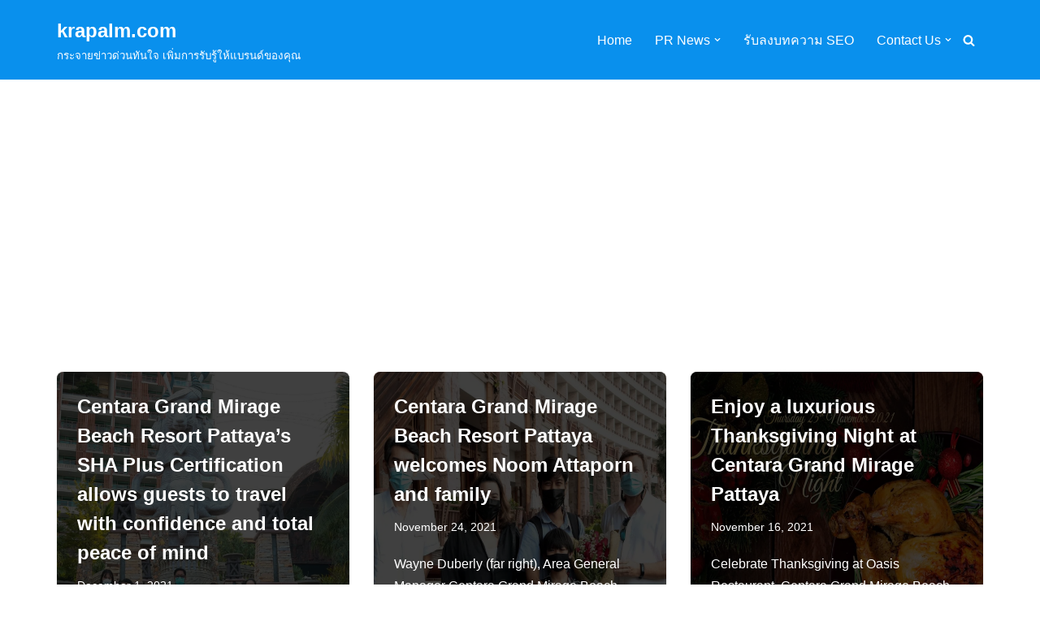

--- FILE ---
content_type: text/html; charset=UTF-8
request_url: https://krapalm.com/tag/centara-grand-mirage-beach-resort-pattaya/
body_size: 18279
content:
<!DOCTYPE html>
<html lang="en-US">
<head>
<meta charset="UTF-8">
<meta name="viewport" content="width=device-width, initial-scale=1, minimum-scale=1">
<link rel="profile" href="https://gmpg.org/xfn/11">
<meta name='robots' content='noindex, follow' />
<style>img:is([sizes="auto" i], [sizes^="auto," i]) { contain-intrinsic-size: 3000px 1500px }</style>
<!-- This site is optimized with the Yoast SEO plugin v25.8 - https://yoast.com/wordpress/plugins/seo/ -->
<title>Centara Grand Mirage Beach Resort Pattaya Archives | krapalm.com</title>
<meta name="description" content="Centara Grand Mirage Beach Resort Pattaya led by Wayne Duberly (centre), Area General Manager, along with the management and hotel team members welcome..." />
<meta name="twitter:card" content="summary_large_image" />
<meta name="twitter:title" content="Centara Grand Mirage Beach Resort Pattaya Archives | krapalm.com" />
<meta name="twitter:site" content="@krapalm" />
<script type="application/ld+json" class="yoast-schema-graph">{"@context":"https://schema.org","@graph":[{"@type":"CollectionPage","@id":"https://krapalm.com/tag/centara-grand-mirage-beach-resort-pattaya/","url":"https://krapalm.com/tag/centara-grand-mirage-beach-resort-pattaya/","name":"Centara Grand Mirage Beach Resort Pattaya Archives | krapalm.com","isPartOf":{"@id":"https://krapalm.com/#website"},"primaryImageOfPage":{"@id":"https://krapalm.com/tag/centara-grand-mirage-beach-resort-pattaya/#primaryimage"},"image":{"@id":"https://krapalm.com/tag/centara-grand-mirage-beach-resort-pattaya/#primaryimage"},"thumbnailUrl":"https://krapalm.com/wp-content/uploads/2021/12/1500x1500.jpg","breadcrumb":{"@id":"https://krapalm.com/tag/centara-grand-mirage-beach-resort-pattaya/#breadcrumb"},"inLanguage":"en-US"},{"@type":"ImageObject","inLanguage":"en-US","@id":"https://krapalm.com/tag/centara-grand-mirage-beach-resort-pattaya/#primaryimage","url":"https://krapalm.com/wp-content/uploads/2021/12/1500x1500.jpg","contentUrl":"https://krapalm.com/wp-content/uploads/2021/12/1500x1500.jpg","width":1500,"height":1500},{"@type":"BreadcrumbList","@id":"https://krapalm.com/tag/centara-grand-mirage-beach-resort-pattaya/#breadcrumb","itemListElement":[{"@type":"ListItem","position":1,"name":"Home","item":"https://krapalm.com/"},{"@type":"ListItem","position":2,"name":"Centara Grand Mirage Beach Resort Pattaya"}]},{"@type":"WebSite","@id":"https://krapalm.com/#website","url":"https://krapalm.com/","name":"krapalm.com","description":"กระจายข่าวด่วนทันใจ เพิ่มการรับรู้ให้แบรนด์ของคุณ","publisher":{"@id":"https://krapalm.com/#/schema/person/62a616a0f14f83a4c37546ab703908c9"},"potentialAction":[{"@type":"SearchAction","target":{"@type":"EntryPoint","urlTemplate":"https://krapalm.com/?s={search_term_string}"},"query-input":{"@type":"PropertyValueSpecification","valueRequired":true,"valueName":"search_term_string"}}],"inLanguage":"en-US"},{"@type":["Person","Organization"],"@id":"https://krapalm.com/#/schema/person/62a616a0f14f83a4c37546ab703908c9","name":"krapalm","image":{"@type":"ImageObject","inLanguage":"en-US","@id":"https://krapalm.com/#/schema/person/image/","url":"https://secure.gravatar.com/avatar/e64fdb8dc1e318c5132e45712e8667004c9764569435a5a63e233fdbd1d59021?s=96&d=mm&r=g","contentUrl":"https://secure.gravatar.com/avatar/e64fdb8dc1e318c5132e45712e8667004c9764569435a5a63e233fdbd1d59021?s=96&d=mm&r=g","caption":"krapalm"},"logo":{"@id":"https://krapalm.com/#/schema/person/image/"},"description":"ติดตามเวปในเครือ: https://linktr.ee/krapalm","sameAs":["https://digitalmore.co/","https://x.com/krapalm"]}]}</script>
<!-- / Yoast SEO plugin. -->
<link rel='dns-prefetch' href='//www.googletagmanager.com' />
<link rel='dns-prefetch' href='//pagead2.googlesyndication.com' />
<link rel="alternate" type="application/rss+xml" title="krapalm.com &raquo; Feed" href="https://krapalm.com/feed/" />
<link rel="alternate" type="application/rss+xml" title="krapalm.com &raquo; Comments Feed" href="https://krapalm.com/comments/feed/" />
<link rel="alternate" type="application/rss+xml" title="krapalm.com &raquo; Centara Grand Mirage Beach Resort Pattaya Tag Feed" href="https://krapalm.com/tag/centara-grand-mirage-beach-resort-pattaya/feed/" />
<link rel='stylesheet' id='wp-block-library-css' href='//krapalm.com/wp-content/cache/wpfc-minified/d2nxukbu/bqc5k.css' media='all' />
<style id='classic-theme-styles-inline-css'>
/*! This file is auto-generated */
.wp-block-button__link{color:#fff;background-color:#32373c;border-radius:9999px;box-shadow:none;text-decoration:none;padding:calc(.667em + 2px) calc(1.333em + 2px);font-size:1.125em}.wp-block-file__button{background:#32373c;color:#fff;text-decoration:none}
</style>
<style id='feedzy-rss-feeds-loop-style-inline-css'>
.wp-block-feedzy-rss-feeds-loop{display:grid;gap:24px;grid-template-columns:repeat(1,1fr)}@media(min-width:782px){.wp-block-feedzy-rss-feeds-loop.feedzy-loop-columns-2,.wp-block-feedzy-rss-feeds-loop.feedzy-loop-columns-3,.wp-block-feedzy-rss-feeds-loop.feedzy-loop-columns-4,.wp-block-feedzy-rss-feeds-loop.feedzy-loop-columns-5{grid-template-columns:repeat(2,1fr)}}@media(min-width:960px){.wp-block-feedzy-rss-feeds-loop.feedzy-loop-columns-2{grid-template-columns:repeat(2,1fr)}.wp-block-feedzy-rss-feeds-loop.feedzy-loop-columns-3{grid-template-columns:repeat(3,1fr)}.wp-block-feedzy-rss-feeds-loop.feedzy-loop-columns-4{grid-template-columns:repeat(4,1fr)}.wp-block-feedzy-rss-feeds-loop.feedzy-loop-columns-5{grid-template-columns:repeat(5,1fr)}}.wp-block-feedzy-rss-feeds-loop .wp-block-image.is-style-rounded img{border-radius:9999px}.wp-block-feedzy-rss-feeds-loop .wp-block-image:has(:is(img:not([src]),img[src=""])){display:none}
</style>
<style id='global-styles-inline-css'>
:root{--wp--preset--aspect-ratio--square: 1;--wp--preset--aspect-ratio--4-3: 4/3;--wp--preset--aspect-ratio--3-4: 3/4;--wp--preset--aspect-ratio--3-2: 3/2;--wp--preset--aspect-ratio--2-3: 2/3;--wp--preset--aspect-ratio--16-9: 16/9;--wp--preset--aspect-ratio--9-16: 9/16;--wp--preset--color--black: #000000;--wp--preset--color--cyan-bluish-gray: #abb8c3;--wp--preset--color--white: #ffffff;--wp--preset--color--pale-pink: #f78da7;--wp--preset--color--vivid-red: #cf2e2e;--wp--preset--color--luminous-vivid-orange: #ff6900;--wp--preset--color--luminous-vivid-amber: #fcb900;--wp--preset--color--light-green-cyan: #7bdcb5;--wp--preset--color--vivid-green-cyan: #00d084;--wp--preset--color--pale-cyan-blue: #8ed1fc;--wp--preset--color--vivid-cyan-blue: #0693e3;--wp--preset--color--vivid-purple: #9b51e0;--wp--preset--color--neve-link-color: var(--nv-primary-accent);--wp--preset--color--neve-link-hover-color: var(--nv-secondary-accent);--wp--preset--color--nv-site-bg: var(--nv-site-bg);--wp--preset--color--nv-light-bg: var(--nv-light-bg);--wp--preset--color--nv-dark-bg: var(--nv-dark-bg);--wp--preset--color--neve-text-color: var(--nv-text-color);--wp--preset--color--nv-text-dark-bg: var(--nv-text-dark-bg);--wp--preset--color--nv-c-1: var(--nv-c-1);--wp--preset--color--nv-c-2: var(--nv-c-2);--wp--preset--gradient--vivid-cyan-blue-to-vivid-purple: linear-gradient(135deg,rgba(6,147,227,1) 0%,rgb(155,81,224) 100%);--wp--preset--gradient--light-green-cyan-to-vivid-green-cyan: linear-gradient(135deg,rgb(122,220,180) 0%,rgb(0,208,130) 100%);--wp--preset--gradient--luminous-vivid-amber-to-luminous-vivid-orange: linear-gradient(135deg,rgba(252,185,0,1) 0%,rgba(255,105,0,1) 100%);--wp--preset--gradient--luminous-vivid-orange-to-vivid-red: linear-gradient(135deg,rgba(255,105,0,1) 0%,rgb(207,46,46) 100%);--wp--preset--gradient--very-light-gray-to-cyan-bluish-gray: linear-gradient(135deg,rgb(238,238,238) 0%,rgb(169,184,195) 100%);--wp--preset--gradient--cool-to-warm-spectrum: linear-gradient(135deg,rgb(74,234,220) 0%,rgb(151,120,209) 20%,rgb(207,42,186) 40%,rgb(238,44,130) 60%,rgb(251,105,98) 80%,rgb(254,248,76) 100%);--wp--preset--gradient--blush-light-purple: linear-gradient(135deg,rgb(255,206,236) 0%,rgb(152,150,240) 100%);--wp--preset--gradient--blush-bordeaux: linear-gradient(135deg,rgb(254,205,165) 0%,rgb(254,45,45) 50%,rgb(107,0,62) 100%);--wp--preset--gradient--luminous-dusk: linear-gradient(135deg,rgb(255,203,112) 0%,rgb(199,81,192) 50%,rgb(65,88,208) 100%);--wp--preset--gradient--pale-ocean: linear-gradient(135deg,rgb(255,245,203) 0%,rgb(182,227,212) 50%,rgb(51,167,181) 100%);--wp--preset--gradient--electric-grass: linear-gradient(135deg,rgb(202,248,128) 0%,rgb(113,206,126) 100%);--wp--preset--gradient--midnight: linear-gradient(135deg,rgb(2,3,129) 0%,rgb(40,116,252) 100%);--wp--preset--font-size--small: 13px;--wp--preset--font-size--medium: 20px;--wp--preset--font-size--large: 36px;--wp--preset--font-size--x-large: 42px;--wp--preset--spacing--20: 0.44rem;--wp--preset--spacing--30: 0.67rem;--wp--preset--spacing--40: 1rem;--wp--preset--spacing--50: 1.5rem;--wp--preset--spacing--60: 2.25rem;--wp--preset--spacing--70: 3.38rem;--wp--preset--spacing--80: 5.06rem;--wp--preset--shadow--natural: 6px 6px 9px rgba(0, 0, 0, 0.2);--wp--preset--shadow--deep: 12px 12px 50px rgba(0, 0, 0, 0.4);--wp--preset--shadow--sharp: 6px 6px 0px rgba(0, 0, 0, 0.2);--wp--preset--shadow--outlined: 6px 6px 0px -3px rgba(255, 255, 255, 1), 6px 6px rgba(0, 0, 0, 1);--wp--preset--shadow--crisp: 6px 6px 0px rgba(0, 0, 0, 1);}:where(.is-layout-flex){gap: 0.5em;}:where(.is-layout-grid){gap: 0.5em;}body .is-layout-flex{display: flex;}.is-layout-flex{flex-wrap: wrap;align-items: center;}.is-layout-flex > :is(*, div){margin: 0;}body .is-layout-grid{display: grid;}.is-layout-grid > :is(*, div){margin: 0;}:where(.wp-block-columns.is-layout-flex){gap: 2em;}:where(.wp-block-columns.is-layout-grid){gap: 2em;}:where(.wp-block-post-template.is-layout-flex){gap: 1.25em;}:where(.wp-block-post-template.is-layout-grid){gap: 1.25em;}.has-black-color{color: var(--wp--preset--color--black) !important;}.has-cyan-bluish-gray-color{color: var(--wp--preset--color--cyan-bluish-gray) !important;}.has-white-color{color: var(--wp--preset--color--white) !important;}.has-pale-pink-color{color: var(--wp--preset--color--pale-pink) !important;}.has-vivid-red-color{color: var(--wp--preset--color--vivid-red) !important;}.has-luminous-vivid-orange-color{color: var(--wp--preset--color--luminous-vivid-orange) !important;}.has-luminous-vivid-amber-color{color: var(--wp--preset--color--luminous-vivid-amber) !important;}.has-light-green-cyan-color{color: var(--wp--preset--color--light-green-cyan) !important;}.has-vivid-green-cyan-color{color: var(--wp--preset--color--vivid-green-cyan) !important;}.has-pale-cyan-blue-color{color: var(--wp--preset--color--pale-cyan-blue) !important;}.has-vivid-cyan-blue-color{color: var(--wp--preset--color--vivid-cyan-blue) !important;}.has-vivid-purple-color{color: var(--wp--preset--color--vivid-purple) !important;}.has-neve-link-color-color{color: var(--wp--preset--color--neve-link-color) !important;}.has-neve-link-hover-color-color{color: var(--wp--preset--color--neve-link-hover-color) !important;}.has-nv-site-bg-color{color: var(--wp--preset--color--nv-site-bg) !important;}.has-nv-light-bg-color{color: var(--wp--preset--color--nv-light-bg) !important;}.has-nv-dark-bg-color{color: var(--wp--preset--color--nv-dark-bg) !important;}.has-neve-text-color-color{color: var(--wp--preset--color--neve-text-color) !important;}.has-nv-text-dark-bg-color{color: var(--wp--preset--color--nv-text-dark-bg) !important;}.has-nv-c-1-color{color: var(--wp--preset--color--nv-c-1) !important;}.has-nv-c-2-color{color: var(--wp--preset--color--nv-c-2) !important;}.has-black-background-color{background-color: var(--wp--preset--color--black) !important;}.has-cyan-bluish-gray-background-color{background-color: var(--wp--preset--color--cyan-bluish-gray) !important;}.has-white-background-color{background-color: var(--wp--preset--color--white) !important;}.has-pale-pink-background-color{background-color: var(--wp--preset--color--pale-pink) !important;}.has-vivid-red-background-color{background-color: var(--wp--preset--color--vivid-red) !important;}.has-luminous-vivid-orange-background-color{background-color: var(--wp--preset--color--luminous-vivid-orange) !important;}.has-luminous-vivid-amber-background-color{background-color: var(--wp--preset--color--luminous-vivid-amber) !important;}.has-light-green-cyan-background-color{background-color: var(--wp--preset--color--light-green-cyan) !important;}.has-vivid-green-cyan-background-color{background-color: var(--wp--preset--color--vivid-green-cyan) !important;}.has-pale-cyan-blue-background-color{background-color: var(--wp--preset--color--pale-cyan-blue) !important;}.has-vivid-cyan-blue-background-color{background-color: var(--wp--preset--color--vivid-cyan-blue) !important;}.has-vivid-purple-background-color{background-color: var(--wp--preset--color--vivid-purple) !important;}.has-neve-link-color-background-color{background-color: var(--wp--preset--color--neve-link-color) !important;}.has-neve-link-hover-color-background-color{background-color: var(--wp--preset--color--neve-link-hover-color) !important;}.has-nv-site-bg-background-color{background-color: var(--wp--preset--color--nv-site-bg) !important;}.has-nv-light-bg-background-color{background-color: var(--wp--preset--color--nv-light-bg) !important;}.has-nv-dark-bg-background-color{background-color: var(--wp--preset--color--nv-dark-bg) !important;}.has-neve-text-color-background-color{background-color: var(--wp--preset--color--neve-text-color) !important;}.has-nv-text-dark-bg-background-color{background-color: var(--wp--preset--color--nv-text-dark-bg) !important;}.has-nv-c-1-background-color{background-color: var(--wp--preset--color--nv-c-1) !important;}.has-nv-c-2-background-color{background-color: var(--wp--preset--color--nv-c-2) !important;}.has-black-border-color{border-color: var(--wp--preset--color--black) !important;}.has-cyan-bluish-gray-border-color{border-color: var(--wp--preset--color--cyan-bluish-gray) !important;}.has-white-border-color{border-color: var(--wp--preset--color--white) !important;}.has-pale-pink-border-color{border-color: var(--wp--preset--color--pale-pink) !important;}.has-vivid-red-border-color{border-color: var(--wp--preset--color--vivid-red) !important;}.has-luminous-vivid-orange-border-color{border-color: var(--wp--preset--color--luminous-vivid-orange) !important;}.has-luminous-vivid-amber-border-color{border-color: var(--wp--preset--color--luminous-vivid-amber) !important;}.has-light-green-cyan-border-color{border-color: var(--wp--preset--color--light-green-cyan) !important;}.has-vivid-green-cyan-border-color{border-color: var(--wp--preset--color--vivid-green-cyan) !important;}.has-pale-cyan-blue-border-color{border-color: var(--wp--preset--color--pale-cyan-blue) !important;}.has-vivid-cyan-blue-border-color{border-color: var(--wp--preset--color--vivid-cyan-blue) !important;}.has-vivid-purple-border-color{border-color: var(--wp--preset--color--vivid-purple) !important;}.has-neve-link-color-border-color{border-color: var(--wp--preset--color--neve-link-color) !important;}.has-neve-link-hover-color-border-color{border-color: var(--wp--preset--color--neve-link-hover-color) !important;}.has-nv-site-bg-border-color{border-color: var(--wp--preset--color--nv-site-bg) !important;}.has-nv-light-bg-border-color{border-color: var(--wp--preset--color--nv-light-bg) !important;}.has-nv-dark-bg-border-color{border-color: var(--wp--preset--color--nv-dark-bg) !important;}.has-neve-text-color-border-color{border-color: var(--wp--preset--color--neve-text-color) !important;}.has-nv-text-dark-bg-border-color{border-color: var(--wp--preset--color--nv-text-dark-bg) !important;}.has-nv-c-1-border-color{border-color: var(--wp--preset--color--nv-c-1) !important;}.has-nv-c-2-border-color{border-color: var(--wp--preset--color--nv-c-2) !important;}.has-vivid-cyan-blue-to-vivid-purple-gradient-background{background: var(--wp--preset--gradient--vivid-cyan-blue-to-vivid-purple) !important;}.has-light-green-cyan-to-vivid-green-cyan-gradient-background{background: var(--wp--preset--gradient--light-green-cyan-to-vivid-green-cyan) !important;}.has-luminous-vivid-amber-to-luminous-vivid-orange-gradient-background{background: var(--wp--preset--gradient--luminous-vivid-amber-to-luminous-vivid-orange) !important;}.has-luminous-vivid-orange-to-vivid-red-gradient-background{background: var(--wp--preset--gradient--luminous-vivid-orange-to-vivid-red) !important;}.has-very-light-gray-to-cyan-bluish-gray-gradient-background{background: var(--wp--preset--gradient--very-light-gray-to-cyan-bluish-gray) !important;}.has-cool-to-warm-spectrum-gradient-background{background: var(--wp--preset--gradient--cool-to-warm-spectrum) !important;}.has-blush-light-purple-gradient-background{background: var(--wp--preset--gradient--blush-light-purple) !important;}.has-blush-bordeaux-gradient-background{background: var(--wp--preset--gradient--blush-bordeaux) !important;}.has-luminous-dusk-gradient-background{background: var(--wp--preset--gradient--luminous-dusk) !important;}.has-pale-ocean-gradient-background{background: var(--wp--preset--gradient--pale-ocean) !important;}.has-electric-grass-gradient-background{background: var(--wp--preset--gradient--electric-grass) !important;}.has-midnight-gradient-background{background: var(--wp--preset--gradient--midnight) !important;}.has-small-font-size{font-size: var(--wp--preset--font-size--small) !important;}.has-medium-font-size{font-size: var(--wp--preset--font-size--medium) !important;}.has-large-font-size{font-size: var(--wp--preset--font-size--large) !important;}.has-x-large-font-size{font-size: var(--wp--preset--font-size--x-large) !important;}
:where(.wp-block-post-template.is-layout-flex){gap: 1.25em;}:where(.wp-block-post-template.is-layout-grid){gap: 1.25em;}
:where(.wp-block-columns.is-layout-flex){gap: 2em;}:where(.wp-block-columns.is-layout-grid){gap: 2em;}
:root :where(.wp-block-pullquote){font-size: 1.5em;line-height: 1.6;}
</style>
<link rel='stylesheet' id='neve-style-css' href='//krapalm.com/wp-content/cache/wpfc-minified/kaieme9t/bqc5k.css' media='all' />
<style id='neve-style-inline-css'>
.is-menu-sidebar .header-menu-sidebar { visibility: visible; }.is-menu-sidebar.menu_sidebar_slide_left .header-menu-sidebar { transform: translate3d(0, 0, 0); left: 0; }.is-menu-sidebar.menu_sidebar_slide_right .header-menu-sidebar { transform: translate3d(0, 0, 0); right: 0; }.is-menu-sidebar.menu_sidebar_pull_right .header-menu-sidebar, .is-menu-sidebar.menu_sidebar_pull_left .header-menu-sidebar { transform: translateX(0); }.is-menu-sidebar.menu_sidebar_dropdown .header-menu-sidebar { height: auto; }.is-menu-sidebar.menu_sidebar_dropdown .header-menu-sidebar-inner { max-height: 400px; padding: 20px 0; }.is-menu-sidebar.menu_sidebar_full_canvas .header-menu-sidebar { opacity: 1; }.header-menu-sidebar .menu-item-nav-search:not(.floating) { pointer-events: none; }.header-menu-sidebar .menu-item-nav-search .is-menu-sidebar { pointer-events: unset; }@media screen and (max-width: 960px) { .builder-item.cr .item--inner { --textalign: center; --justify: center; } }
.nv-meta-list li.meta:not(:last-child):after { content:"/" }.nv-meta-list .no-mobile{
display:none;
}.nv-meta-list li.last::after{
content: ""!important;
}@media (min-width: 769px) {
.nv-meta-list .no-mobile {
display: inline-block;
}
.nv-meta-list li.last:not(:last-child)::after {
content: "/" !important;
}
}
:root{ --container: 748px;--postwidth:100%; --primarybtnbg: var(--nv-primary-accent); --primarybtnhoverbg: var(--nv-primary-accent); --primarybtncolor: #fff; --secondarybtncolor: var(--nv-primary-accent); --primarybtnhovercolor: #fff; --secondarybtnhovercolor: var(--nv-primary-accent);--primarybtnborderradius:3px;--secondarybtnborderradius:3px;--secondarybtnborderwidth:3px;--btnpadding:13px 15px;--primarybtnpadding:13px 15px;--secondarybtnpadding:calc(13px - 3px) calc(15px - 3px); --bodyfontfamily: Arial,Helvetica,sans-serif; --bodyfontsize: 15px; --bodylineheight: 1.6; --bodyletterspacing: 0px; --bodyfontweight: 400; --h1fontsize: 36px; --h1fontweight: 700; --h1lineheight: 1.2; --h1letterspacing: 0px; --h1texttransform: none; --h2fontsize: 28px; --h2fontweight: 700; --h2lineheight: 1.3; --h2letterspacing: 0px; --h2texttransform: none; --h3fontsize: 24px; --h3fontweight: 700; --h3lineheight: 1.4; --h3letterspacing: 0px; --h3texttransform: none; --h4fontsize: 20px; --h4fontweight: 700; --h4lineheight: 1.6; --h4letterspacing: 0px; --h4texttransform: none; --h5fontsize: 16px; --h5fontweight: 700; --h5lineheight: 1.6; --h5letterspacing: 0px; --h5texttransform: none; --h6fontsize: 14px; --h6fontweight: 700; --h6lineheight: 1.6; --h6letterspacing: 0px; --h6texttransform: none;--formfieldborderwidth:2px;--formfieldborderradius:3px; --formfieldbgcolor: var(--nv-site-bg); --formfieldbordercolor: #dddddd; --formfieldcolor: var(--nv-text-color);--formfieldpadding:10px 12px; } .nv-index-posts{ --borderradius:8px;--padding:25px 25px 25px 25px;--cardboxshadow:0 0 2px 0 rgba(0,0,0,0.15); } .single-post-container .alignfull > [class*="__inner-container"], .single-post-container .alignwide > [class*="__inner-container"]{ max-width:718px } .nv-meta-list{ --avatarsize: 20px; } .single .nv-meta-list{ --avatarsize: 20px; } .nv-is-boxed.nv-comments-wrap{ --padding:20px; } .nv-is-boxed.comment-respond{ --padding:20px; } .single:not(.single-product), .page{ --c-vspace:0 0 0 0;; } .global-styled{ --bgcolor: var(--nv-site-bg); } .header-top{ --rowbcolor: var(--nv-light-bg); --color: var(--nv-text-color); --bgcolor: var(--nv-site-bg); } .header-main{ --rowbcolor: var(--nv-light-bg); --color: #ffffff; --bgcolor: #0990ed; } .header-bottom{ --rowbcolor: var(--nv-light-bg); --color: var(--nv-text-color); --bgcolor: var(--nv-site-bg); } .header-menu-sidebar-bg{ --justify: flex-start; --textalign: left;--flexg: 1;--wrapdropdownwidth: auto; --color: var(--nv-text-color); --bgcolor: var(--nv-site-bg); } .header-menu-sidebar{ width: 360px; } .builder-item--logo{ --maxwidth: 120px; --fs: 24px;--padding:10px 0;--margin:0; --textalign: left;--justify: flex-start; } .builder-item--nav-icon,.header-menu-sidebar .close-sidebar-panel .navbar-toggle{ --borderradius:0; } .builder-item--nav-icon{ --label-margin:0 5px 0 0;;--padding:10px 15px;--margin:0; } .builder-item--primary-menu{ --hovercolor: var(--nv-secondary-accent); --hovertextcolor: var(--nv-text-color); --activecolor: var(--nv-primary-accent); --spacing: 20px; --height: 25px;--padding:0;--margin:0; --fontsize: 1em; --lineheight: 1.6; --letterspacing: 0px; --fontweight: 500; --texttransform: none; --iconsize: 1em; } .hfg-is-group.has-primary-menu .inherit-ff{ --inheritedfw: 500; } .builder-item--header_search_responsive{ --iconsize: 15px; --formfieldfontsize: 14px;--formfieldborderwidth:2px;--formfieldborderradius:2px; --height: 40px;--padding:0 10px;--margin:0; } .footer-top-inner .row{ grid-template-columns:1fr 1fr 1fr; --valign: flex-start; } .footer-top{ --rowbcolor: var(--nv-light-bg); --color: var(--nv-text-color); --bgcolor: var(--nv-site-bg); } .footer-main-inner .row{ grid-template-columns:1fr 1fr 1fr; --valign: flex-start; } .footer-main{ --rowbcolor: var(--nv-light-bg); --color: var(--nv-text-color); --bgcolor: var(--nv-site-bg); } .footer-bottom-inner .row{ grid-template-columns:1fr 1fr 1fr; --valign: flex-start; } .footer-bottom{ --rowbcolor: var(--nv-light-bg); --color: var(--nv-text-dark-bg); --bgcolor: var(--nv-dark-bg); } @media(min-width: 576px){ :root{ --container: 992px;--postwidth:50%;--btnpadding:13px 15px;--primarybtnpadding:13px 15px;--secondarybtnpadding:calc(13px - 3px) calc(15px - 3px); --bodyfontsize: 16px; --bodylineheight: 1.6; --bodyletterspacing: 0px; --h1fontsize: 38px; --h1lineheight: 1.2; --h1letterspacing: 0px; --h2fontsize: 30px; --h2lineheight: 1.2; --h2letterspacing: 0px; --h3fontsize: 26px; --h3lineheight: 1.4; --h3letterspacing: 0px; --h4fontsize: 22px; --h4lineheight: 1.5; --h4letterspacing: 0px; --h5fontsize: 18px; --h5lineheight: 1.6; --h5letterspacing: 0px; --h6fontsize: 14px; --h6lineheight: 1.6; --h6letterspacing: 0px; } .nv-index-posts{ --padding:25px 25px 25px 25px; } .single-post-container .alignfull > [class*="__inner-container"], .single-post-container .alignwide > [class*="__inner-container"]{ max-width:962px } .nv-meta-list{ --avatarsize: 20px; } .single .nv-meta-list{ --avatarsize: 20px; } .nv-is-boxed.nv-comments-wrap{ --padding:30px; } .nv-is-boxed.comment-respond{ --padding:30px; } .single:not(.single-product), .page{ --c-vspace:0 0 0 0;; } .header-menu-sidebar-bg{ --justify: flex-start; --textalign: left;--flexg: 1;--wrapdropdownwidth: auto; } .header-menu-sidebar{ width: 360px; } .builder-item--logo{ --maxwidth: 120px; --fs: 24px;--padding:10px 0;--margin:0; --textalign: left;--justify: flex-start; } .builder-item--nav-icon{ --label-margin:0 5px 0 0;;--padding:10px 15px;--margin:0; } .builder-item--primary-menu{ --spacing: 20px; --height: 25px;--padding:0;--margin:0; --fontsize: 1em; --lineheight: 1.6; --letterspacing: 0px; --iconsize: 1em; } .builder-item--header_search_responsive{ --formfieldfontsize: 14px;--formfieldborderwidth:2px;--formfieldborderradius:2px; --height: 40px;--padding:0 10px;--margin:0; } }@media(min-width: 960px){ :root{ --container: 1170px;--postwidth:33.333333333333%;--btnpadding:13px 15px;--primarybtnpadding:13px 15px;--secondarybtnpadding:calc(13px - 3px) calc(15px - 3px); --bodyfontsize: 16px; --bodylineheight: 1.7; --bodyletterspacing: 0px; --h1fontsize: 40px; --h1lineheight: 1.1; --h1letterspacing: 0px; --h2fontsize: 32px; --h2lineheight: 1.2; --h2letterspacing: 0px; --h3fontsize: 28px; --h3lineheight: 1.4; --h3letterspacing: 0px; --h4fontsize: 24px; --h4lineheight: 1.5; --h4letterspacing: 0px; --h5fontsize: 20px; --h5lineheight: 1.6; --h5letterspacing: 0px; --h6fontsize: 16px; --h6lineheight: 1.6; --h6letterspacing: 0px; } .nv-index-posts{ --padding:25px 25px 25px 25px; } body:not(.single):not(.archive):not(.blog):not(.search):not(.error404) .neve-main > .container .col, body.post-type-archive-course .neve-main > .container .col, body.post-type-archive-llms_membership .neve-main > .container .col{ max-width: 100%; } body:not(.single):not(.archive):not(.blog):not(.search):not(.error404) .nv-sidebar-wrap, body.post-type-archive-course .nv-sidebar-wrap, body.post-type-archive-llms_membership .nv-sidebar-wrap{ max-width: 0%; } .neve-main > .archive-container .nv-index-posts.col{ max-width: 100%; } .neve-main > .archive-container .nv-sidebar-wrap{ max-width: 0%; } .neve-main > .single-post-container .nv-single-post-wrap.col{ max-width: 70%; } .single-post-container .alignfull > [class*="__inner-container"], .single-post-container .alignwide > [class*="__inner-container"]{ max-width:789px } .container-fluid.single-post-container .alignfull > [class*="__inner-container"], .container-fluid.single-post-container .alignwide > [class*="__inner-container"]{ max-width:calc(70% + 15px) } .neve-main > .single-post-container .nv-sidebar-wrap{ max-width: 30%; } .nv-meta-list{ --avatarsize: 20px; } .single .nv-meta-list{ --avatarsize: 20px; } .nv-is-boxed.nv-comments-wrap{ --padding:40px; } .nv-is-boxed.comment-respond{ --padding:40px; } .single:not(.single-product), .page{ --c-vspace:0 0 0 0;; } .header-menu-sidebar-bg{ --justify: flex-start; --textalign: left;--flexg: 1;--wrapdropdownwidth: auto; } .header-menu-sidebar{ width: 360px; } .builder-item--logo{ --maxwidth: 120px; --fs: 24px;--padding:10px 0;--margin:0; --textalign: left;--justify: flex-start; } .builder-item--nav-icon{ --label-margin:0 5px 0 0;;--padding:10px 15px;--margin:0; } .builder-item--primary-menu{ --spacing: 20px; --height: 25px;--padding:0;--margin:0; --fontsize: 1em; --lineheight: 1.6; --letterspacing: 0px; --iconsize: 1em; } .builder-item--header_search_responsive{ --formfieldfontsize: 14px;--formfieldborderwidth:2px;--formfieldborderradius:2px; --height: 40px;--padding:0 10px;--margin:0; } }:root{--nv-primary-accent:#0990ed;--nv-secondary-accent:#2f5aae;--nv-site-bg:#ffffff;--nv-light-bg:#f4f5f7;--nv-dark-bg:#121212;--nv-text-color:#272626;--nv-text-dark-bg:#ffffff;--nv-c-1:#9463ae;--nv-c-2:#be574b;--nv-fallback-ff:Arial, Helvetica, sans-serif;}
</style>
<style id='rocket-lazyload-inline-css'>
.rll-youtube-player{position:relative;padding-bottom:56.23%;height:0;overflow:hidden;max-width:100%;}.rll-youtube-player:focus-within{outline: 2px solid currentColor;outline-offset: 5px;}.rll-youtube-player iframe{position:absolute;top:0;left:0;width:100%;height:100%;z-index:100;background:0 0}.rll-youtube-player img{bottom:0;display:block;left:0;margin:auto;max-width:100%;width:100%;position:absolute;right:0;top:0;border:none;height:auto;-webkit-transition:.4s all;-moz-transition:.4s all;transition:.4s all}.rll-youtube-player img:hover{-webkit-filter:brightness(75%)}.rll-youtube-player .play{height:100%;width:100%;left:0;top:0;position:absolute;background:url(https://krapalm.com/wp-content/plugins/rocket-lazy-load/assets/img/youtube.png) no-repeat center;background-color: transparent !important;cursor:pointer;border:none;}
</style>
<!-- Google tag (gtag.js) snippet added by Site Kit -->
<!-- Google Analytics snippet added by Site Kit -->
<script defer='defer' src="https://www.googletagmanager.com/gtag/js?id=G-DEP73QK98S" id="google_gtagjs-js" async></script>
<script id="google_gtagjs-js-after">
window.dataLayer = window.dataLayer || [];function gtag(){dataLayer.push(arguments);}
gtag("set","linker",{"domains":["krapalm.com"]});
gtag("js", new Date());
gtag("set", "developer_id.dZTNiMT", true);
gtag("config", "G-DEP73QK98S");
</script>
<link rel="https://api.w.org/" href="https://krapalm.com/wp-json/" /><link rel="alternate" title="JSON" type="application/json" href="https://krapalm.com/wp-json/wp/v2/tags/742" /><link rel="EditURI" type="application/rsd+xml" title="RSD" href="https://krapalm.com/xmlrpc.php?rsd" />
<meta name="generator" content="WordPress 6.8.2" />
<style type="text/css">
.feedzy-rss-link-icon:after {
content: url("https://krapalm.com/wp-content/plugins/feedzy-rss-feeds/img/external-link.png");
margin-left: 3px;
}
</style>
<meta name="generator" content="Site Kit by Google 1.160.1" />
<!-- Google AdSense meta tags added by Site Kit -->
<meta name="google-adsense-platform-account" content="ca-host-pub-2644536267352236">
<meta name="google-adsense-platform-domain" content="sitekit.withgoogle.com">
<!-- End Google AdSense meta tags added by Site Kit -->
<!-- Google AdSense snippet added by Site Kit -->
<script async src="https://pagead2.googlesyndication.com/pagead/js/adsbygoogle.js?client=ca-pub-0069374639608262&amp;host=ca-host-pub-2644536267352236" crossorigin="anonymous"></script>
<!-- End Google AdSense snippet added by Site Kit -->
<style id="wp-custom-css">
.single-post-container .attachment-thumbnail {display: none;}		</style>
<noscript><style id="rocket-lazyload-nojs-css">.rll-youtube-player, [data-lazy-src]{display:none !important;}</style></noscript>
</head>
<body  class="archive tag tag-centara-grand-mirage-beach-resort-pattaya tag-742 wp-theme-neve  nv-blog-covers nv-sidebar-full-width menu_sidebar_slide_left" id="neve_body"  >
<div class="wrapper">
<header class="header"  >
<a class="neve-skip-link show-on-focus" href="#content" >
Skip to content		</a>
<div id="header-grid"  class="hfg_header site-header">
<nav class="header--row header-main hide-on-mobile hide-on-tablet layout-full-contained nv-navbar header--row"
data-row-id="main" data-show-on="desktop">
<div
class="header--row-inner header-main-inner">
<div class="container">
<div
class="row row--wrapper"
data-section="hfg_header_layout_main" >
<div class="hfg-slot left"><div class="builder-item desktop-left"><div class="item--inner builder-item--logo"
data-section="title_tagline"
data-item-id="logo">
<div class="site-logo">
<a class="brand" href="https://krapalm.com/" aria-label="krapalm.com กระจายข่าวด่วนทันใจ เพิ่มการรับรู้ให้แบรนด์ของคุณ" rel="home"><div class="nv-title-tagline-wrap"><p class="site-title">krapalm.com</p><small>กระจายข่าวด่วนทันใจ เพิ่มการรับรู้ให้แบรนด์ของคุณ</small></div></a></div>
</div>
</div></div><div class="hfg-slot right"><div class="builder-item has-nav hfg-is-group has-primary-menu"><div class="item--inner builder-item--primary-menu has_menu"
data-section="header_menu_primary"
data-item-id="primary-menu">
<div class="nv-nav-wrap">
<div role="navigation" class="nav-menu-primary"
aria-label="Primary Menu">
<ul id="nv-primary-navigation-main" class="primary-menu-ul nav-ul menu-desktop"><li id="menu-item-191" class="menu-item menu-item-type-custom menu-item-object-custom menu-item-home menu-item-191"><div class="wrap"><a href="https://krapalm.com/">Home</a></div></li>
<li id="menu-item-15766" class="menu-item menu-item-type-taxonomy menu-item-object-category menu-item-has-children menu-item-15766"><div class="wrap"><a href="https://krapalm.com/pr-news/"><span class="menu-item-title-wrap dd-title">PR News</span></a><div role="button" aria-pressed="false" aria-label="Open Submenu" tabindex="0" class="caret-wrap caret 2" style="margin-left:5px;"><span class="caret"><svg fill="currentColor" aria-label="Dropdown" xmlns="http://www.w3.org/2000/svg" viewBox="0 0 448 512"><path d="M207.029 381.476L12.686 187.132c-9.373-9.373-9.373-24.569 0-33.941l22.667-22.667c9.357-9.357 24.522-9.375 33.901-.04L224 284.505l154.745-154.021c9.379-9.335 24.544-9.317 33.901.04l22.667 22.667c9.373 9.373 9.373 24.569 0 33.941L240.971 381.476c-9.373 9.372-24.569 9.372-33.942 0z"/></svg></span></div></div>
<ul class="sub-menu">
<li id="menu-item-275" class="menu-item menu-item-type-post_type menu-item-object-page menu-item-275"><div class="wrap"><a href="https://krapalm.com/pr-submitted/">ฝากข่าวประชาสัมพันธ์</a></div></li>
</ul>
</li>
<li id="menu-item-9074" class="menu-item menu-item-type-post_type menu-item-object-page menu-item-9074"><div class="wrap"><a href="https://krapalm.com/%e0%b8%a3%e0%b8%b1%e0%b8%9a%e0%b8%a5%e0%b8%87%e0%b8%9a%e0%b8%97%e0%b8%84%e0%b8%a7%e0%b8%b2%e0%b8%a1-backlink-%e0%b8%a5%e0%b8%87%e0%b8%9a%e0%b8%97%e0%b8%84%e0%b8%a7%e0%b8%b2%e0%b8%a1-seo/">รับลงบทความ SEO</a></div></li>
<li id="menu-item-25074" class="menu-item menu-item-type-post_type menu-item-object-page menu-item-has-children menu-item-25074"><div class="wrap"><a href="https://krapalm.com/contact-us/"><span class="menu-item-title-wrap dd-title">Contact Us</span></a><div role="button" aria-pressed="false" aria-label="Open Submenu" tabindex="0" class="caret-wrap caret 5" style="margin-left:5px;"><span class="caret"><svg fill="currentColor" aria-label="Dropdown" xmlns="http://www.w3.org/2000/svg" viewBox="0 0 448 512"><path d="M207.029 381.476L12.686 187.132c-9.373-9.373-9.373-24.569 0-33.941l22.667-22.667c9.357-9.357 24.522-9.375 33.901-.04L224 284.505l154.745-154.021c9.379-9.335 24.544-9.317 33.901.04l22.667 22.667c9.373 9.373 9.373 24.569 0 33.941L240.971 381.476c-9.373 9.372-24.569 9.372-33.942 0z"/></svg></span></div></div>
<ul class="sub-menu">
<li id="menu-item-23600" class="menu-item menu-item-type-post_type menu-item-object-page menu-item-23600"><div class="wrap"><a href="https://krapalm.com/%e0%b9%80%e0%b8%81%e0%b8%b5%e0%b9%88%e0%b8%a2%e0%b8%a7%e0%b8%81%e0%b8%b1%e0%b8%9a-krapalm/">เกี่ยวกับ</a></div></li>
</ul>
</li>
</ul>	</div>
</div>
</div>
<div class="item--inner builder-item--header_search_responsive"
data-section="header_search_responsive"
data-item-id="header_search_responsive">
<div class="nv-search-icon-component" >
<div  class="menu-item-nav-search canvas">
<a aria-label="Search" href="#" class="nv-icon nv-search" >
<svg width="15" height="15" viewBox="0 0 1792 1792" xmlns="http://www.w3.org/2000/svg"><path d="M1216 832q0-185-131.5-316.5t-316.5-131.5-316.5 131.5-131.5 316.5 131.5 316.5 316.5 131.5 316.5-131.5 131.5-316.5zm512 832q0 52-38 90t-90 38q-54 0-90-38l-343-342q-179 124-399 124-143 0-273.5-55.5t-225-150-150-225-55.5-273.5 55.5-273.5 150-225 225-150 273.5-55.5 273.5 55.5 225 150 150 225 55.5 273.5q0 220-124 399l343 343q37 37 37 90z" /></svg>
</a>		<div class="nv-nav-search" aria-label="search">
<div class="form-wrap container responsive-search">
<form role="search"
method="get"
class="search-form"
action="https://krapalm.com/">
<label>
<span class="screen-reader-text">Search for...</span>
</label>
<input type="search"
class="search-field"
aria-label="Search"
placeholder="Search for..."
value=""
name="s"/>
<button type="submit"
class="search-submit nv-submit"
aria-label="Search">
<span class="nv-search-icon-wrap">
<span class="nv-icon nv-search" >
<svg width="15" height="15" viewBox="0 0 1792 1792" xmlns="http://www.w3.org/2000/svg"><path d="M1216 832q0-185-131.5-316.5t-316.5-131.5-316.5 131.5-131.5 316.5 131.5 316.5 316.5 131.5 316.5-131.5 131.5-316.5zm512 832q0 52-38 90t-90 38q-54 0-90-38l-343-342q-179 124-399 124-143 0-273.5-55.5t-225-150-150-225-55.5-273.5 55.5-273.5 150-225 225-150 273.5-55.5 273.5 55.5 225 150 150 225 55.5 273.5q0 220-124 399l343 343q37 37 37 90z" /></svg>
</span>			</span>
</button>
</form>
</div>
<div class="close-container container responsive-search">
<button  class="close-responsive-search" aria-label="Close"
>
<svg width="50" height="50" viewBox="0 0 20 20" fill="#555555"><path d="M14.95 6.46L11.41 10l3.54 3.54l-1.41 1.41L10 11.42l-3.53 3.53l-1.42-1.42L8.58 10L5.05 6.47l1.42-1.42L10 8.58l3.54-3.53z"/></svg>
</button>
</div>
</div>
</div>
</div>
</div>
</div></div>							</div>
</div>
</div>
</nav>
<nav class="header--row header-main hide-on-desktop layout-full-contained nv-navbar header--row"
data-row-id="main" data-show-on="mobile">
<div
class="header--row-inner header-main-inner">
<div class="container">
<div
class="row row--wrapper"
data-section="hfg_header_layout_main" >
<div class="hfg-slot left"><div class="builder-item tablet-left mobile-left"><div class="item--inner builder-item--logo"
data-section="title_tagline"
data-item-id="logo">
<div class="site-logo">
<a class="brand" href="https://krapalm.com/" aria-label="krapalm.com กระจายข่าวด่วนทันใจ เพิ่มการรับรู้ให้แบรนด์ของคุณ" rel="home"><div class="nv-title-tagline-wrap"><p class="site-title">krapalm.com</p><small>กระจายข่าวด่วนทันใจ เพิ่มการรับรู้ให้แบรนด์ของคุณ</small></div></a></div>
</div>
</div></div><div class="hfg-slot right"><div class="builder-item tablet-left mobile-left hfg-is-group"><div class="item--inner builder-item--nav-icon"
data-section="header_menu_icon"
data-item-id="nav-icon">
<div class="menu-mobile-toggle item-button navbar-toggle-wrapper">
<button type="button" class=" navbar-toggle"
value="Navigation Menu"
aria-label="Navigation Menu "
aria-expanded="false" onclick="if('undefined' !== typeof toggleAriaClick ) { toggleAriaClick() }">
<span class="bars">
<span class="icon-bar"></span>
<span class="icon-bar"></span>
<span class="icon-bar"></span>
</span>
<span class="screen-reader-text">Navigation Menu</span>
</button>
</div> <!--.navbar-toggle-wrapper-->
</div>
<div class="item--inner builder-item--header_search_responsive"
data-section="header_search_responsive"
data-item-id="header_search_responsive">
<div class="nv-search-icon-component" >
<div  class="menu-item-nav-search canvas">
<a aria-label="Search" href="#" class="nv-icon nv-search" >
<svg width="15" height="15" viewBox="0 0 1792 1792" xmlns="http://www.w3.org/2000/svg"><path d="M1216 832q0-185-131.5-316.5t-316.5-131.5-316.5 131.5-131.5 316.5 131.5 316.5 316.5 131.5 316.5-131.5 131.5-316.5zm512 832q0 52-38 90t-90 38q-54 0-90-38l-343-342q-179 124-399 124-143 0-273.5-55.5t-225-150-150-225-55.5-273.5 55.5-273.5 150-225 225-150 273.5-55.5 273.5 55.5 225 150 150 225 55.5 273.5q0 220-124 399l343 343q37 37 37 90z" /></svg>
</a>		<div class="nv-nav-search" aria-label="search">
<div class="form-wrap container responsive-search">
<form role="search"
method="get"
class="search-form"
action="https://krapalm.com/">
<label>
<span class="screen-reader-text">Search for...</span>
</label>
<input type="search"
class="search-field"
aria-label="Search"
placeholder="Search for..."
value=""
name="s"/>
<button type="submit"
class="search-submit nv-submit"
aria-label="Search">
<span class="nv-search-icon-wrap">
<span class="nv-icon nv-search" >
<svg width="15" height="15" viewBox="0 0 1792 1792" xmlns="http://www.w3.org/2000/svg"><path d="M1216 832q0-185-131.5-316.5t-316.5-131.5-316.5 131.5-131.5 316.5 131.5 316.5 316.5 131.5 316.5-131.5 131.5-316.5zm512 832q0 52-38 90t-90 38q-54 0-90-38l-343-342q-179 124-399 124-143 0-273.5-55.5t-225-150-150-225-55.5-273.5 55.5-273.5 150-225 225-150 273.5-55.5 273.5 55.5 225 150 150 225 55.5 273.5q0 220-124 399l343 343q37 37 37 90z" /></svg>
</span>			</span>
</button>
</form>
</div>
<div class="close-container container responsive-search">
<button  class="close-responsive-search" aria-label="Close"
>
<svg width="50" height="50" viewBox="0 0 20 20" fill="#555555"><path d="M14.95 6.46L11.41 10l3.54 3.54l-1.41 1.41L10 11.42l-3.53 3.53l-1.42-1.42L8.58 10L5.05 6.47l1.42-1.42L10 8.58l3.54-3.53z"/></svg>
</button>
</div>
</div>
</div>
</div>
</div>
</div></div>							</div>
</div>
</div>
</nav>
<div
id="header-menu-sidebar" class="header-menu-sidebar tcb menu-sidebar-panel slide_left hfg-pe"
data-row-id="sidebar">
<div id="header-menu-sidebar-bg" class="header-menu-sidebar-bg">
<div class="close-sidebar-panel navbar-toggle-wrapper">
<button type="button" class="hamburger is-active  navbar-toggle active" 					value="Navigation Menu"
aria-label="Navigation Menu "
aria-expanded="false" onclick="if('undefined' !== typeof toggleAriaClick ) { toggleAriaClick() }">
<span class="bars">
<span class="icon-bar"></span>
<span class="icon-bar"></span>
<span class="icon-bar"></span>
</span>
<span class="screen-reader-text">
Navigation Menu					</span>
</button>
</div>
<div id="header-menu-sidebar-inner" class="header-menu-sidebar-inner tcb ">
<div class="builder-item has-nav"><div class="item--inner builder-item--primary-menu has_menu"
data-section="header_menu_primary"
data-item-id="primary-menu">
<div class="nv-nav-wrap">
<div role="navigation" class="nav-menu-primary"
aria-label="Primary Menu">
<ul id="nv-primary-navigation-sidebar" class="primary-menu-ul nav-ul menu-mobile"><li class="menu-item menu-item-type-custom menu-item-object-custom menu-item-home menu-item-191"><div class="wrap"><a href="https://krapalm.com/">Home</a></div></li>
<li class="menu-item menu-item-type-taxonomy menu-item-object-category menu-item-has-children menu-item-15766"><div class="wrap"><a href="https://krapalm.com/pr-news/"><span class="menu-item-title-wrap dd-title">PR News</span></a><button tabindex="0" type="button" class="caret-wrap navbar-toggle 2 " style="margin-left:5px;"  aria-label="Toggle PR News"><span class="caret"><svg fill="currentColor" aria-label="Dropdown" xmlns="http://www.w3.org/2000/svg" viewBox="0 0 448 512"><path d="M207.029 381.476L12.686 187.132c-9.373-9.373-9.373-24.569 0-33.941l22.667-22.667c9.357-9.357 24.522-9.375 33.901-.04L224 284.505l154.745-154.021c9.379-9.335 24.544-9.317 33.901.04l22.667 22.667c9.373 9.373 9.373 24.569 0 33.941L240.971 381.476c-9.373 9.372-24.569 9.372-33.942 0z"/></svg></span></button></div>
<ul class="sub-menu">
<li class="menu-item menu-item-type-post_type menu-item-object-page menu-item-275"><div class="wrap"><a href="https://krapalm.com/pr-submitted/">ฝากข่าวประชาสัมพันธ์</a></div></li>
</ul>
</li>
<li class="menu-item menu-item-type-post_type menu-item-object-page menu-item-9074"><div class="wrap"><a href="https://krapalm.com/%e0%b8%a3%e0%b8%b1%e0%b8%9a%e0%b8%a5%e0%b8%87%e0%b8%9a%e0%b8%97%e0%b8%84%e0%b8%a7%e0%b8%b2%e0%b8%a1-backlink-%e0%b8%a5%e0%b8%87%e0%b8%9a%e0%b8%97%e0%b8%84%e0%b8%a7%e0%b8%b2%e0%b8%a1-seo/">รับลงบทความ SEO</a></div></li>
<li class="menu-item menu-item-type-post_type menu-item-object-page menu-item-has-children menu-item-25074"><div class="wrap"><a href="https://krapalm.com/contact-us/"><span class="menu-item-title-wrap dd-title">Contact Us</span></a><button tabindex="0" type="button" class="caret-wrap navbar-toggle 5 " style="margin-left:5px;"  aria-label="Toggle Contact Us"><span class="caret"><svg fill="currentColor" aria-label="Dropdown" xmlns="http://www.w3.org/2000/svg" viewBox="0 0 448 512"><path d="M207.029 381.476L12.686 187.132c-9.373-9.373-9.373-24.569 0-33.941l22.667-22.667c9.357-9.357 24.522-9.375 33.901-.04L224 284.505l154.745-154.021c9.379-9.335 24.544-9.317 33.901.04l22.667 22.667c9.373 9.373 9.373 24.569 0 33.941L240.971 381.476c-9.373 9.372-24.569 9.372-33.942 0z"/></svg></span></button></div>
<ul class="sub-menu">
<li class="menu-item menu-item-type-post_type menu-item-object-page menu-item-23600"><div class="wrap"><a href="https://krapalm.com/%e0%b9%80%e0%b8%81%e0%b8%b5%e0%b9%88%e0%b8%a2%e0%b8%a7%e0%b8%81%e0%b8%b1%e0%b8%9a-krapalm/">เกี่ยวกับ</a></div></li>
</ul>
</li>
</ul>	</div>
</div>
</div>
</div>					</div>
</div>
</div>
<div class="header-menu-sidebar-overlay hfg-ov hfg-pe" onclick="if('undefined' !== typeof toggleAriaClick ) { toggleAriaClick() }"></div>
</div>
</header>
<style>.nav-ul li:focus-within .wrap.active + .sub-menu { opacity: 1; visibility: visible; }.nav-ul li.neve-mega-menu:focus-within .wrap.active + .sub-menu { display: grid; }.nav-ul li > .wrap { display: flex; align-items: center; position: relative; padding: 0 4px; }.nav-ul:not(.menu-mobile):not(.neve-mega-menu) > li > .wrap > a { padding-top: 1px }</style><style>.header-menu-sidebar .nav-ul li .wrap { padding: 0 4px; }.header-menu-sidebar .nav-ul li .wrap a { flex-grow: 1; display: flex; }.header-menu-sidebar .nav-ul li .wrap a .dd-title { width: var(--wrapdropdownwidth); }.header-menu-sidebar .nav-ul li .wrap button { border: 0; z-index: 1; background: 0; }.header-menu-sidebar .nav-ul li:not([class*=block]):not(.menu-item-has-children) > .wrap > a { padding-right: calc(1em + (18px*2)); text-wrap: wrap; white-space: normal;}.header-menu-sidebar .nav-ul li.menu-item-has-children:not([class*=block]) > .wrap > a { margin-right: calc(-1em - (18px*2)); padding-right: 46px;}</style>
<main id="content" class="neve-main">
<div class="container archive-container">
<div class="row">
<div class="nv-index-posts blog col">
<div class="posts-wrapper"><article id="post-10784" class="post-10784 post type-post status-publish format-standard has-post-thumbnail hentry category-pr-news tag-centara-grand-mirage-beach-resort-pattaya layout-covers ">
<div class="article-content-col">
<div class="content">
<div class="cover-post nv-ft-wrap"><div class="cover-overlay"></div><div class="nv-post-thumbnail-wrap img-wrap"><picture class="skip-lazy wp-post-image" decoding="async" fetchpriority="high">
<source type="image/webp" srcset="https://krapalm.com/wp-content/uploads/2021/12/1500x1500.jpg.webp"/>
<img width="620" height="620" src="data:image/svg+xml,%3Csvg%20xmlns='http://www.w3.org/2000/svg'%20viewBox='0%200%20620%20620'%3E%3C/svg%3E" alt="" decoding="async" fetchpriority="high" data-lazy-src="https://krapalm.com/wp-content/uploads/2021/12/1500x1500.jpg"/><noscript><img width="620" height="620" src="https://krapalm.com/wp-content/uploads/2021/12/1500x1500.jpg" alt="" decoding="async" fetchpriority="high"/></noscript>
</picture>
</div><div class="inner"><h2 class="blog-entry-title entry-title is-h4"><a href="https://krapalm.com/centara-grand-mirage-beach-resort-pattayas-sha-plus-certification-allows-guests-to-travel-with-confidence-and-total-peace-of-mind/" rel="bookmark">Centara Grand Mirage Beach Resort Pattaya’s SHA Plus Certification allows guests to travel with confidence and total peace of mind</a></h2><ul class="nv-meta-list"><li class="meta date posted-on "><time class="entry-date published" datetime="2021-12-01T11:43:16+07:00" content="2021-12-01">December 1, 2021</time></li></ul><div class="excerpt-wrap entry-summary">Centara Grand Mirage Beach Resort Pattaya led by Wayne Duberly (centre), Area General Manager, along with the management and hotel team members welcome travellers who can feel safe and at ease thanks&hellip; <a href="https://krapalm.com/centara-grand-mirage-beach-resort-pattayas-sha-plus-certification-allows-guests-to-travel-with-confidence-and-total-peace-of-mind/" class="read-more">อ่านเพิ่ม </a></div></div></div>		</div>
</div>
</article>
<article id="post-10508" class="post-10508 post type-post status-publish format-standard has-post-thumbnail hentry category-pr-news tag-centara-grand-mirage-beach-resort-pattaya layout-covers ">
<div class="article-content-col">
<div class="content">
<div class="cover-post nv-ft-wrap"><div class="cover-overlay"></div><div class="nv-post-thumbnail-wrap img-wrap"><picture class="wp-post-image" decoding="async">
<source type="image/webp" srcset="https://krapalm.com/wp-content/uploads/2021/11/1500x1500-Dpz635h0Netq.jpg.webp"/>
<img width="620" height="620" src="data:image/svg+xml,%3Csvg%20xmlns='http://www.w3.org/2000/svg'%20viewBox='0%200%20620%20620'%3E%3C/svg%3E" alt="" decoding="async" data-lazy-src="https://krapalm.com/wp-content/uploads/2021/11/1500x1500-Dpz635h0Netq.jpg"/><noscript><img width="620" height="620" src="https://krapalm.com/wp-content/uploads/2021/11/1500x1500-Dpz635h0Netq.jpg" alt="" decoding="async"/></noscript>
</picture>
</div><div class="inner"><h2 class="blog-entry-title entry-title is-h4"><a href="https://krapalm.com/centara-grand-mirage-beach-resort-pattaya-welcomes-noom-attaporn-and-family/" rel="bookmark">Centara Grand Mirage Beach Resort Pattaya welcomes Noom Attaporn and family</a></h2><ul class="nv-meta-list"><li class="meta date posted-on "><time class="entry-date published" datetime="2021-11-24T10:28:13+07:00" content="2021-11-24">November 24, 2021</time></li></ul><div class="excerpt-wrap entry-summary">Wayne Duberly (far right), Area General Manager Centara Grand Mirage Beach Resort Pattaya and Chalermrat Khumsawad (far left), Hotel Manager welcomed a Thai Actor and Director Noom Attaporn Teemarkorn&hellip; <a href="https://krapalm.com/centara-grand-mirage-beach-resort-pattaya-welcomes-noom-attaporn-and-family/" class="read-more">อ่านเพิ่ม </a></div></div></div>		</div>
</div>
</article>
<article id="post-10083" class="post-10083 post type-post status-publish format-standard has-post-thumbnail hentry category-pr-news tag-centara-grand-mirage-beach-resort-pattaya layout-covers ">
<div class="article-content-col">
<div class="content">
<div class="cover-post nv-ft-wrap"><div class="cover-overlay"></div><div class="nv-post-thumbnail-wrap img-wrap"><picture class="wp-post-image" decoding="async">
<source type="image/webp" srcset="https://krapalm.com/wp-content/uploads/2021/11/1500x1500-o32taxPncKv0.jpg.webp"/>
<img width="620" height="620" src="data:image/svg+xml,%3Csvg%20xmlns='http://www.w3.org/2000/svg'%20viewBox='0%200%20620%20620'%3E%3C/svg%3E" alt="" decoding="async" data-lazy-src="https://krapalm.com/wp-content/uploads/2021/11/1500x1500-o32taxPncKv0.jpg"/><noscript><img width="620" height="620" src="https://krapalm.com/wp-content/uploads/2021/11/1500x1500-o32taxPncKv0.jpg" alt="" decoding="async"/></noscript>
</picture>
</div><div class="inner"><h2 class="blog-entry-title entry-title is-h4"><a href="https://krapalm.com/enjoy-a-luxurious-thanksgiving-night-at-centara-grand-mirage-pattaya/" rel="bookmark">Enjoy a luxurious Thanksgiving Night at Centara Grand Mirage Pattaya</a></h2><ul class="nv-meta-list"><li class="meta date posted-on "><time class="entry-date published" datetime="2021-11-16T14:40:36+07:00" content="2021-11-16">November 16, 2021</time></li></ul><div class="excerpt-wrap entry-summary">Celebrate Thanksgiving at Oasis Restaurant, Centara Grand Mirage Beach Resort Pattaya. Traditional slow-roasted stuffed turkey with cranberry relish, pumpkin pie, and hot pumpkin bread and butter pudd&hellip; <a href="https://krapalm.com/enjoy-a-luxurious-thanksgiving-night-at-centara-grand-mirage-pattaya/" class="read-more">อ่านเพิ่ม </a></div></div></div>		</div>
</div>
</article>
<article id="post-9888" class="post-9888 post type-post status-publish format-standard has-post-thumbnail hentry category-pr-news tag-centara-grand-mirage-beach-resort-pattaya layout-covers ">
<div class="article-content-col">
<div class="content">
<div class="cover-post nv-ft-wrap"><div class="cover-overlay"></div><div class="nv-post-thumbnail-wrap img-wrap"><picture class="wp-post-image" decoding="async" loading="lazy">
<source type="image/webp" srcset="https://krapalm.com/wp-content/uploads/2021/11/1500x1500-oY4F9g0PiOAX.jpg.webp"/>
<img width="620" height="620" src="data:image/svg+xml,%3Csvg%20xmlns='http://www.w3.org/2000/svg'%20viewBox='0%200%20620%20620'%3E%3C/svg%3E" alt="" decoding="async" data-lazy-src="https://krapalm.com/wp-content/uploads/2021/11/1500x1500-oY4F9g0PiOAX.jpg"/><noscript><img width="620" height="620" src="https://krapalm.com/wp-content/uploads/2021/11/1500x1500-oY4F9g0PiOAX.jpg" alt="" decoding="async" loading="lazy"/></noscript>
</picture>
</div><div class="inner"><h2 class="blog-entry-title entry-title is-h4"><a href="https://krapalm.com/pattaya-fireworks-festival-2021-at-rooftop-19th-floor-centara-grand-mirage-beach-resort-pattaya/" rel="bookmark">Pattaya Fireworks Festival 2021 at Rooftop 19th floor Centara Grand Mirage Beach Resort Pattaya</a></h2><ul class="nv-meta-list"><li class="meta date posted-on "><time class="entry-date published" datetime="2021-11-11T15:54:40+07:00" content="2021-11-11">November 11, 2021</time></li></ul><div class="excerpt-wrap entry-summary">Join us at the best viewpoint in town on the rooftop 19th floor of Centara Grand Mirage Beach Resort Pattaya for the spectacular Pattaya Fireworks Festival 2021, where you can watch the sky light up o&hellip; <a href="https://krapalm.com/pattaya-fireworks-festival-2021-at-rooftop-19th-floor-centara-grand-mirage-beach-resort-pattaya/" class="read-more">อ่านเพิ่ม </a></div></div></div>		</div>
</div>
</article>
<article id="post-9690" class="post-9690 post type-post status-publish format-standard has-post-thumbnail hentry category-pr-news tag-centara-grand-mirage-beach-resort-pattaya layout-covers ">
<div class="article-content-col">
<div class="content">
<div class="cover-post nv-ft-wrap"><div class="cover-overlay"></div><div class="nv-post-thumbnail-wrap img-wrap"><picture class="wp-post-image" decoding="async" loading="lazy">
<source type="image/webp" srcset="https://krapalm.com/wp-content/uploads/2021/11/1500x1500-kOAcoj71nmqY.jpg.webp"/>
<img width="620" height="620" src="data:image/svg+xml,%3Csvg%20xmlns='http://www.w3.org/2000/svg'%20viewBox='0%200%20620%20620'%3E%3C/svg%3E" alt="" decoding="async" data-lazy-src="https://krapalm.com/wp-content/uploads/2021/11/1500x1500-kOAcoj71nmqY.jpg"/><noscript><img width="620" height="620" src="https://krapalm.com/wp-content/uploads/2021/11/1500x1500-kOAcoj71nmqY.jpg" alt="" decoding="async" loading="lazy"/></noscript>
</picture>
</div><div class="inner"><h2 class="blog-entry-title entry-title is-h4"><a href="https://krapalm.com/centara-grand-mirage-beach-resort-pattaya-celebrates-loy-krathong-with-a-spectacular-buffet/" rel="bookmark">Centara Grand Mirage Beach Resort Pattaya celebrates Loy Krathong with a spectacular buffet</a></h2><ul class="nv-meta-list"><li class="meta date posted-on "><time class="entry-date published" datetime="2021-11-09T10:55:37+07:00" content="2021-11-09">November 9, 2021</time></li></ul><div class="excerpt-wrap entry-summary">Under a full moon. Oasis restaurant, Centara Grand Mirage Beach Resort Pattaya is staging a spectacular Loy Krathong buffet with a huge salad bar, a Japanese counter with varieties of sushi and sashim&hellip; <a href="https://krapalm.com/centara-grand-mirage-beach-resort-pattaya-celebrates-loy-krathong-with-a-spectacular-buffet/" class="read-more">อ่านเพิ่ม </a></div></div></div>		</div>
</div>
</article>
<article id="post-9615" class="post-9615 post type-post status-publish format-standard has-post-thumbnail hentry category-pr-news tag-centara-grand-mirage-beach-resort-pattaya layout-covers ">
<div class="article-content-col">
<div class="content">
<div class="cover-post nv-ft-wrap"><div class="cover-overlay"></div><div class="nv-post-thumbnail-wrap img-wrap"><picture class="wp-post-image" decoding="async" loading="lazy">
<source type="image/webp" srcset="https://krapalm.com/wp-content/uploads/2021/11/1500x1500.png.webp"/>
<img width="620" height="620" src="data:image/svg+xml,%3Csvg%20xmlns='http://www.w3.org/2000/svg'%20viewBox='0%200%20620%20620'%3E%3C/svg%3E" alt="" decoding="async" data-lazy-src="https://krapalm.com/wp-content/uploads/2021/11/1500x1500.png"/><noscript><img width="620" height="620" src="https://krapalm.com/wp-content/uploads/2021/11/1500x1500.png" alt="" decoding="async" loading="lazy"/></noscript>
</picture>
</div><div class="inner"><h2 class="blog-entry-title entry-title is-h4"><a href="https://krapalm.com/spa-cenvaree-centara-grand-mirage-pattaya-enhances-customer-confidence-with-sha-plus-hygiene-safety-standards/" rel="bookmark">Spa Cenvaree, Centara Grand Mirage Pattaya enhances customer confidence with SHA Plus+ hygiene safety standards</a></h2><ul class="nv-meta-list"><li class="meta date posted-on "><time class="entry-date published" datetime="2021-11-08T09:59:46+07:00" content="2021-11-08">November 8, 2021</time></li></ul><div class="excerpt-wrap entry-summary">Spa Cenvaree, Centara Grand Mirage Beach Resort Pattaya reaches a warm welcome to all. Relax with peace of mind in a new norm, and SHA Plus+ certification (The Amazing Thailand Safety and Health Admin&hellip; <a href="https://krapalm.com/spa-cenvaree-centara-grand-mirage-pattaya-enhances-customer-confidence-with-sha-plus-hygiene-safety-standards/" class="read-more">อ่านเพิ่ม </a></div></div></div>		</div>
</div>
</article>
<article id="post-9606" class="post-9606 post type-post status-publish format-standard has-post-thumbnail hentry category-pr-news tag-centara-grand-mirage-beach-resort-pattaya layout-covers ">
<div class="article-content-col">
<div class="content">
<div class="cover-post nv-ft-wrap"><div class="cover-overlay"></div><div class="nv-post-thumbnail-wrap img-wrap"><picture class="wp-post-image" decoding="async" loading="lazy">
<source type="image/webp" srcset="https://krapalm.com/wp-content/uploads/2021/11/1500x1500.jpg.webp"/>
<img width="620" height="620" src="data:image/svg+xml,%3Csvg%20xmlns='http://www.w3.org/2000/svg'%20viewBox='0%200%20620%20620'%3E%3C/svg%3E" alt="" decoding="async" data-lazy-src="https://krapalm.com/wp-content/uploads/2021/11/1500x1500.jpg"/><noscript><img width="620" height="620" src="https://krapalm.com/wp-content/uploads/2021/11/1500x1500.jpg" alt="" decoding="async" loading="lazy"/></noscript>
</picture>
</div><div class="inner"><h2 class="blog-entry-title entry-title is-h4"><a href="https://krapalm.com/the-ultimate-7-night-experience-at-centara-grand-mirage-beach-resort-pattaya/" rel="bookmark">The ultimate 7-night experience at Centara Grand Mirage Beach Resort Pattaya</a></h2><ul class="nv-meta-list"><li class="meta date posted-on "><time class="entry-date published" datetime="2021-11-08T09:41:48+07:00" content="2021-11-08">November 8, 2021</time></li></ul><div class="excerpt-wrap entry-summary">Immerse yourself in a world of wonders with a full-board stay in Thailand&#8217;s favourite family resort destination, a Lost World-themed resort featuring a jungled water park with pools, waterfalls,&hellip; <a href="https://krapalm.com/the-ultimate-7-night-experience-at-centara-grand-mirage-beach-resort-pattaya/" class="read-more">อ่านเพิ่ม </a></div></div></div>		</div>
</div>
</article>
<article id="post-9165" class="post-9165 post type-post status-publish format-standard has-post-thumbnail hentry category-pr-news tag-centara-grand-mirage-beach-resort-pattaya layout-covers ">
<div class="article-content-col">
<div class="content">
<div class="cover-post nv-ft-wrap"><div class="cover-overlay"></div><div class="nv-post-thumbnail-wrap img-wrap"><picture class="wp-post-image" decoding="async" loading="lazy">
<source type="image/webp" srcset="https://krapalm.com/wp-content/uploads/2021/10/1500x1500-pCPdkVgWKEGa.jpg.webp"/>
<img width="620" height="620" src="data:image/svg+xml,%3Csvg%20xmlns='http://www.w3.org/2000/svg'%20viewBox='0%200%20620%20620'%3E%3C/svg%3E" alt="" decoding="async" data-lazy-src="https://krapalm.com/wp-content/uploads/2021/10/1500x1500-pCPdkVgWKEGa.jpg"/><noscript><img width="620" height="620" src="https://krapalm.com/wp-content/uploads/2021/10/1500x1500-pCPdkVgWKEGa.jpg" alt="" decoding="async" loading="lazy"/></noscript>
</picture>
</div><div class="inner"><h2 class="blog-entry-title entry-title is-h4"><a href="https://krapalm.com/make-your-ordinary-day-extraordinary-at-spa-cenvaree-centara-grand-mirage-beach-resort-pattaya/" rel="bookmark">Make your ordinary day extraordinary at SPA Cenvaree, Centara Grand Mirage Beach Resort Pattaya</a></h2><ul class="nv-meta-list"><li class="meta date posted-on "><time class="entry-date published" datetime="2021-10-28T14:31:01+07:00" content="2021-10-28">October 28, 2021</time></li></ul><div class="excerpt-wrap entry-summary">You are worthy, fill yourself with love and give more love to others. SPA Cenvaree, Centara Grand Mirage Beach Resort Pattaya invites you to make your ordinary day an extraordinary day with our exclus&hellip; <a href="https://krapalm.com/make-your-ordinary-day-extraordinary-at-spa-cenvaree-centara-grand-mirage-beach-resort-pattaya/" class="read-more">อ่านเพิ่ม </a></div></div></div>		</div>
</div>
</article>
<article id="post-9135" class="post-9135 post type-post status-publish format-standard has-post-thumbnail hentry category-pr-news tag-centara-grand-mirage-beach-resort-pattaya layout-covers ">
<div class="article-content-col">
<div class="content">
<div class="cover-post nv-ft-wrap"><div class="cover-overlay"></div><div class="nv-post-thumbnail-wrap img-wrap"><picture class="wp-post-image" decoding="async" loading="lazy">
<source type="image/webp" srcset="https://krapalm.com/wp-content/uploads/2021/10/1500x1500-sPRZgYyGApKn.jpg.webp"/>
<img width="620" height="620" src="data:image/svg+xml,%3Csvg%20xmlns='http://www.w3.org/2000/svg'%20viewBox='0%200%20620%20620'%3E%3C/svg%3E" alt="" decoding="async" data-lazy-src="https://krapalm.com/wp-content/uploads/2021/10/1500x1500-sPRZgYyGApKn.jpg"/><noscript><img width="620" height="620" src="https://krapalm.com/wp-content/uploads/2021/10/1500x1500-sPRZgYyGApKn.jpg" alt="" decoding="async" loading="lazy"/></noscript>
</picture>
</div><div class="inner"><h2 class="blog-entry-title entry-title is-h4"><a href="https://krapalm.com/enjoy-the-best-seafood-bbq-night-buffet-at-centara-grand-mirage-pattaya/" rel="bookmark">Enjoy the best Seafood BBQ Night Buffet at Centara Grand Mirage Pattaya</a></h2><ul class="nv-meta-list"><li class="meta date posted-on "><time class="entry-date published" datetime="2021-10-28T11:35:32+07:00" content="2021-10-28">October 28, 2021</time></li></ul><div class="excerpt-wrap entry-summary">Oasis restaurant, Centara Grand Mirage Beach Resort Pattaya invites you to enjoy a delicious buffet featuring BBQ seafood, and sushi as well as a wide variety of Asian dishes. The buffet includes fres&hellip; <a href="https://krapalm.com/enjoy-the-best-seafood-bbq-night-buffet-at-centara-grand-mirage-pattaya/" class="read-more">อ่านเพิ่ม </a></div></div></div>		</div>
</div>
</article>
<article id="post-8848" class="post-8848 post type-post status-publish format-standard has-post-thumbnail hentry category-pr-news tag-centara-grand-mirage-beach-resort-pattaya layout-covers ">
<div class="article-content-col">
<div class="content">
<div class="cover-post nv-ft-wrap"><div class="cover-overlay"></div><div class="nv-post-thumbnail-wrap img-wrap"><picture class="wp-post-image" decoding="async" loading="lazy">
<source type="image/webp" srcset="https://krapalm.com/wp-content/uploads/2021/10/1500x1500-0EYgPcDrOzi4.jpg.webp"/>
<img width="620" height="620" src="data:image/svg+xml,%3Csvg%20xmlns='http://www.w3.org/2000/svg'%20viewBox='0%200%20620%20620'%3E%3C/svg%3E" alt="" decoding="async" data-lazy-src="https://krapalm.com/wp-content/uploads/2021/10/1500x1500-0EYgPcDrOzi4.jpg"/><noscript><img width="620" height="620" src="https://krapalm.com/wp-content/uploads/2021/10/1500x1500-0EYgPcDrOzi4.jpg" alt="" decoding="async" loading="lazy"/></noscript>
</picture>
</div><div class="inner"><h2 class="blog-entry-title entry-title is-h4"><a href="https://krapalm.com/tanyas-vacation-at-centara-grand-mirage-pattaya/" rel="bookmark">Tanya’s vacation at Centara Grand Mirage Pattaya</a></h2><ul class="nv-meta-list"><li class="meta date posted-on "><time class="entry-date published" datetime="2021-10-21T18:00:36+07:00" content="2021-10-21">October 21, 2021</time></li></ul><div class="excerpt-wrap entry-summary">Centara Grand Mirage Beach Resort Pattaya led by Wayne Duberly (left), Area General Manager gave a warm welcome to Tanya Tanyares Engtrakul (right), The famous Thai actress during her vacation at the&hellip; <a href="https://krapalm.com/tanyas-vacation-at-centara-grand-mirage-pattaya/" class="read-more">อ่านเพิ่ม </a></div></div></div>		</div>
</div>
</article>
<article id="post-8333" class="post-8333 post type-post status-publish format-standard has-post-thumbnail hentry category-pr-news tag-centara-grand-mirage-beach-resort-pattaya layout-covers ">
<div class="article-content-col">
<div class="content">
<div class="cover-post nv-ft-wrap"><div class="cover-overlay"></div><div class="nv-post-thumbnail-wrap img-wrap"><picture class="wp-post-image" decoding="async" loading="lazy">
<source type="image/webp" srcset="https://krapalm.com/wp-content/uploads/2021/10/1200x1200.jpg.webp"/>
<img width="620" height="620" src="data:image/svg+xml,%3Csvg%20xmlns='http://www.w3.org/2000/svg'%20viewBox='0%200%20620%20620'%3E%3C/svg%3E" alt="" decoding="async" data-lazy-src="https://krapalm.com/wp-content/uploads/2021/10/1200x1200.jpg"/><noscript><img width="620" height="620" src="https://krapalm.com/wp-content/uploads/2021/10/1200x1200.jpg" alt="" decoding="async" loading="lazy"/></noscript>
</picture>
</div><div class="inner"><h2 class="blog-entry-title entry-title is-h4"><a href="https://krapalm.com/famous-actors-are-welcomed-at-centara-grand-mirage-beach-resort-pattaya/" rel="bookmark">Famous actors are welcomed at Centara Grand Mirage Beach Resort Pattaya</a></h2><ul class="nv-meta-list"><li class="meta date posted-on "><time class="entry-date published" datetime="2021-10-12T10:24:28+07:00" content="2021-10-12">October 12, 2021</time></li></ul><div class="excerpt-wrap entry-summary">Wayne Duberly (far left), Area General Manager Centara Grand Mirage Beach Resort Pattaya and Chalermrat Khumsawad (far right), Hotel Manager welcomed Thai famous actors Pakpoom Juanchainat, Noppanut G&hellip; <a href="https://krapalm.com/famous-actors-are-welcomed-at-centara-grand-mirage-beach-resort-pattaya/" class="read-more">อ่านเพิ่ม </a></div></div></div>		</div>
</div>
</article>
<article id="post-8240" class="post-8240 post type-post status-publish format-standard has-post-thumbnail hentry category-pr-news tag-centara-grand-mirage-beach-resort-pattaya layout-covers ">
<div class="article-content-col">
<div class="content">
<div class="cover-post nv-ft-wrap"><div class="cover-overlay"></div><div class="nv-post-thumbnail-wrap img-wrap"><picture class="wp-post-image" decoding="async" loading="lazy">
<source type="image/webp" srcset="https://krapalm.com/wp-content/uploads/2021/10/EN-500X500.jpg.webp"/>
<img width="500" height="500" src="data:image/svg+xml,%3Csvg%20xmlns='http://www.w3.org/2000/svg'%20viewBox='0%200%20500%20500'%3E%3C/svg%3E" alt="" decoding="async" data-lazy-src="https://krapalm.com/wp-content/uploads/2021/10/EN-500X500.jpg"/><noscript><img width="500" height="500" src="https://krapalm.com/wp-content/uploads/2021/10/EN-500X500.jpg" alt="" decoding="async" loading="lazy"/></noscript>
</picture>
</div><div class="inner"><h2 class="blog-entry-title entry-title is-h4"><a href="https://krapalm.com/centara-grand-mirage-beach-resort-pattaya-10-10-flash-sale-starts-today/" rel="bookmark">Centara Grand Mirage Beach Resort Pattaya 10.10 Flash Sale starts today</a></h2><ul class="nv-meta-list"><li class="meta date posted-on "><time class="entry-date published" datetime="2021-10-08T18:06:55+07:00" content="2021-10-08">October 8, 2021</time></li></ul><div class="excerpt-wrap entry-summary">The 10.10 Flash Sale is now live! Snap up 25% savings at Centara Grand Mirage Beach Resort Pattaya. Act fast – you only have until 12th October 2021 to book your stay by 20th December 2021. Rates star&hellip; <a href="https://krapalm.com/centara-grand-mirage-beach-resort-pattaya-10-10-flash-sale-starts-today/" class="read-more">อ่านเพิ่ม </a></div></div></div>		</div>
</div>
</article>
<article id="post-7924" class="post-7924 post type-post status-publish format-standard has-post-thumbnail hentry category-pr-news tag-centara-grand-mirage-beach-resort-pattaya layout-covers ">
<div class="article-content-col">
<div class="content">
<div class="cover-post nv-ft-wrap"><div class="cover-overlay"></div><div class="nv-post-thumbnail-wrap img-wrap"><picture class="wp-post-image" decoding="async" loading="lazy">
<source type="image/webp" srcset="https://krapalm.com/wp-content/uploads/2021/10/1500x1500-2PaH1hQBG5ZJ.jpg.webp"/>
<img width="620" height="620" src="data:image/svg+xml,%3Csvg%20xmlns='http://www.w3.org/2000/svg'%20viewBox='0%200%20620%20620'%3E%3C/svg%3E" alt="" decoding="async" data-lazy-src="https://krapalm.com/wp-content/uploads/2021/10/1500x1500-2PaH1hQBG5ZJ.jpg"/><noscript><img width="620" height="620" src="https://krapalm.com/wp-content/uploads/2021/10/1500x1500-2PaH1hQBG5ZJ.jpg" alt="" decoding="async" loading="lazy"/></noscript>
</picture>
</div><div class="inner"><h2 class="blog-entry-title entry-title is-h4"><a href="https://krapalm.com/centara-grand-mirage-beach-resort-pattaya-shows-support-and-appreciation-to-medical-staff/" rel="bookmark">Centara Grand Mirage Beach Resort Pattaya shows support and appreciation to medical staff</a></h2><ul class="nv-meta-list"><li class="meta date posted-on "><time class="entry-date published" datetime="2021-10-01T14:11:08+07:00" content="2021-10-01">October 1, 2021</time></li></ul><div class="excerpt-wrap entry-summary">Management of Centara Grand Mirage Beach Resort Pattaya led by Chalermrat Khumsawad, (4th left) Hotel Manager along with Tiwaporn Mahaprom, (3rd right) Director of Human Resources and hotel staff rece&hellip; <a href="https://krapalm.com/centara-grand-mirage-beach-resort-pattaya-shows-support-and-appreciation-to-medical-staff/" class="read-more">อ่านเพิ่ม </a></div></div></div>		</div>
</div>
</article>
<article id="post-7618" class="post-7618 post type-post status-publish format-standard has-post-thumbnail hentry category-pr-news tag-centara-grand-mirage-beach-resort-pattaya layout-covers ">
<div class="article-content-col">
<div class="content">
<div class="cover-post nv-ft-wrap"><div class="cover-overlay"></div><div class="nv-post-thumbnail-wrap img-wrap"><picture class="wp-post-image" decoding="async" loading="lazy">
<source type="image/webp" srcset="https://krapalm.com/wp-content/uploads/2021/09/1500x1500-axZuCcUYhJ7w.jpg.webp"/>
<img width="620" height="620" src="data:image/svg+xml,%3Csvg%20xmlns='http://www.w3.org/2000/svg'%20viewBox='0%200%20620%20620'%3E%3C/svg%3E" alt="" decoding="async" data-lazy-src="https://krapalm.com/wp-content/uploads/2021/09/1500x1500-axZuCcUYhJ7w.jpg"/><noscript><img width="620" height="620" src="https://krapalm.com/wp-content/uploads/2021/09/1500x1500-axZuCcUYhJ7w.jpg" alt="" decoding="async" loading="lazy"/></noscript>
</picture>
</div><div class="inner"><h2 class="blog-entry-title entry-title is-h4"><a href="https://krapalm.com/centara-grand-mirage-beach-resort-pattaya-reopens-with-vaccinated-staff-and-free-self-test-kits/" rel="bookmark">Centara Grand Mirage Beach Resort Pattaya Reopens with Vaccinated Staff and Free Self-Test Kits</a></h2><ul class="nv-meta-list"><li class="meta date posted-on "><time class="entry-date published" datetime="2021-09-27T10:44:57+07:00" content="2021-09-27">September 27, 2021</time></li></ul><div class="excerpt-wrap entry-summary">Family resort destination boosts safety protocols to ensure safety for guests and staff. Centara Grand Mirage Beach Resort Pattaya, which reopened last week with all operations staff having received t&hellip; <a href="https://krapalm.com/centara-grand-mirage-beach-resort-pattaya-reopens-with-vaccinated-staff-and-free-self-test-kits/" class="read-more">อ่านเพิ่ม </a></div></div></div>		</div>
</div>
</article>
<article id="post-6972" class="post-6972 post type-post status-publish format-standard has-post-thumbnail hentry category-pr-news tag-centara-grand-mirage-beach-resort-pattaya layout-covers ">
<div class="article-content-col">
<div class="content">
<div class="cover-post nv-ft-wrap"><div class="cover-overlay"></div><div class="nv-post-thumbnail-wrap img-wrap"><picture class="wp-post-image" decoding="async" loading="lazy">
<source type="image/webp" srcset="https://krapalm.com/wp-content/uploads/2021/09/1500x1500.jpg.webp"/>
<img width="620" height="620" src="data:image/svg+xml,%3Csvg%20xmlns='http://www.w3.org/2000/svg'%20viewBox='0%200%20620%20620'%3E%3C/svg%3E" alt="" decoding="async" data-lazy-src="https://krapalm.com/wp-content/uploads/2021/09/1500x1500.jpg"/><noscript><img width="620" height="620" src="https://krapalm.com/wp-content/uploads/2021/09/1500x1500.jpg" alt="" decoding="async" loading="lazy"/></noscript>
</picture>
</div><div class="inner"><h2 class="blog-entry-title entry-title is-h4"><a href="https://krapalm.com/24-hours-of-happiness-at-centara-grand-mirage-beach-resort-pattaya/" rel="bookmark">24 Hours of happiness at Centara Grand Mirage Beach Resort Pattaya</a></h2><ul class="nv-meta-list"><li class="meta date posted-on "><time class="entry-date published" datetime="2021-09-10T17:42:14+07:00" content="2021-09-10">September 10, 2021</time></li></ul><div class="excerpt-wrap entry-summary">Centara Grand Mirage Beach Resort Pattaya welcomes guests back to create fun-filled memories at the resort’s swimming pools, Monsoon Island, restaurants, club lounge, tennis court, SPA Cenvaree (foot&hellip; <a href="https://krapalm.com/24-hours-of-happiness-at-centara-grand-mirage-beach-resort-pattaya/" class="read-more">อ่านเพิ่ม </a></div></div></div>		</div>
</div>
</article>
<article id="post-6891" class="post-6891 post type-post status-publish format-standard has-post-thumbnail hentry category-pr-news tag-centara-grand-mirage-beach-resort-pattaya layout-covers ">
<div class="article-content-col">
<div class="content">
<div class="cover-post nv-ft-wrap"><div class="cover-overlay"></div><div class="nv-post-thumbnail-wrap img-wrap"><picture class="wp-post-image" decoding="async" loading="lazy">
<source type="image/webp" srcset="https://krapalm.com/wp-content/uploads/2021/09/EN-500x500.jpg.webp"/>
<img width="500" height="500" src="data:image/svg+xml,%3Csvg%20xmlns='http://www.w3.org/2000/svg'%20viewBox='0%200%20500%20500'%3E%3C/svg%3E" alt="" decoding="async" data-lazy-src="https://krapalm.com/wp-content/uploads/2021/09/EN-500x500.jpg"/><noscript><img width="500" height="500" src="https://krapalm.com/wp-content/uploads/2021/09/EN-500x500.jpg" alt="" decoding="async" loading="lazy"/></noscript>
</picture>
</div><div class="inner"><h2 class="blog-entry-title entry-title is-h4"><a href="https://krapalm.com/centara-grand-mirage-beach-resort-pattaya-9-9-flash-sale-starts-today/" rel="bookmark">Centara Grand Mirage Beach Resort Pattaya 9.9 Flash Sale starts today!</a></h2><ul class="nv-meta-list"><li class="meta date posted-on "><time class="entry-date published" datetime="2021-09-08T17:18:48+07:00" content="2021-09-08">September 8, 2021</time></li></ul><div class="excerpt-wrap entry-summary">The Centara 9.9 Flash Sale starts today, exclusively for members! Book until 12 September 2021 for stays before 31 October 2021 to enjoy huge savings across Thailand, including at the Kingdom’s favour&hellip; <a href="https://krapalm.com/centara-grand-mirage-beach-resort-pattaya-9-9-flash-sale-starts-today/" class="read-more">อ่านเพิ่ม </a></div></div></div>		</div>
</div>
</article>
<article id="post-6774" class="post-6774 post type-post status-publish format-standard has-post-thumbnail hentry category-pr-news tag-centara-grand-mirage-beach-resort-pattaya layout-covers ">
<div class="article-content-col">
<div class="content">
<div class="cover-post nv-ft-wrap"><div class="cover-overlay"></div><div class="nv-post-thumbnail-wrap img-wrap"><picture class="wp-post-image" decoding="async" loading="lazy">
<source type="image/webp" srcset="https://krapalm.com/wp-content/uploads/2021/09/500x500-23Wt8I1yCjNG.jpg.webp"/>
<img width="500" height="500" src="data:image/svg+xml,%3Csvg%20xmlns='http://www.w3.org/2000/svg'%20viewBox='0%200%20500%20500'%3E%3C/svg%3E" alt="" decoding="async" data-lazy-src="https://krapalm.com/wp-content/uploads/2021/09/500x500-23Wt8I1yCjNG.jpg"/><noscript><img width="500" height="500" src="https://krapalm.com/wp-content/uploads/2021/09/500x500-23Wt8I1yCjNG.jpg" alt="" decoding="async" loading="lazy"/></noscript>
</picture>
</div><div class="inner"><h2 class="blog-entry-title entry-title is-h4"><a href="https://krapalm.com/we-are-very-excited-to-be-reopening-centara-grand-mirage-beach-resort-pattaya-next-week/" rel="bookmark">We are very excited to be reopening Centara Grand Mirage Beach Resort Pattaya next week!</a></h2><ul class="nv-meta-list"><li class="meta date posted-on "><time class="entry-date published" datetime="2021-09-06T15:05:20+07:00" content="2021-09-06">September 6, 2021</time></li></ul><div class="excerpt-wrap entry-summary">The adventure begins (again)! We are thrilled to welcome you back to Centara Grand Mirage Beach Resort Pattaya this Saturday, 11th September 2021, which means you can once again enjoy the beach, Monso&hellip; <a href="https://krapalm.com/we-are-very-excited-to-be-reopening-centara-grand-mirage-beach-resort-pattaya-next-week/" class="read-more">อ่านเพิ่ม </a></div></div></div>		</div>
</div>
</article>
<article id="post-5474" class="post-5474 post type-post status-publish format-standard has-post-thumbnail hentry category-pr-news tag-centara-grand-mirage-beach-resort-pattaya layout-covers ">
<div class="article-content-col">
<div class="content">
<div class="cover-post nv-ft-wrap"><div class="cover-overlay"></div><div class="nv-post-thumbnail-wrap img-wrap"><picture class="wp-post-image" decoding="async" loading="lazy">
<source type="image/webp" srcset="https://krapalm.com/wp-content/uploads/2021/08/1000x1000.jpg.webp"/>
<img width="620" height="620" src="data:image/svg+xml,%3Csvg%20xmlns='http://www.w3.org/2000/svg'%20viewBox='0%200%20620%20620'%3E%3C/svg%3E" alt="" decoding="async" data-lazy-src="https://krapalm.com/wp-content/uploads/2021/08/1000x1000.jpg"/><noscript><img width="620" height="620" src="https://krapalm.com/wp-content/uploads/2021/08/1000x1000.jpg" alt="" decoding="async" loading="lazy"/></noscript>
</picture>
</div><div class="inner"><h2 class="blog-entry-title entry-title is-h4"><a href="https://krapalm.com/the-universe-cake-of-baking-creations-made-with-love-at-vistas-centara-grand-mirage-pattaya/" rel="bookmark">The Universe Cake of baking creations made with love at Vistas, Centara Grand Mirage Pattaya</a></h2><ul class="nv-meta-list"><li class="meta date posted-on "><time class="entry-date published" datetime="2021-08-03T10:19:14+07:00" content="2021-08-03">August 3, 2021</time></li></ul><div class="excerpt-wrap entry-summary">Vistas Lobby Lounge, Centara Grand Mirage Beach Resort Pattaya invites you to say Mom, love you as much as the universe on this Mother&#8217;s Day. With the creation and delicious fantasy cakes, speci&hellip; <a href="https://krapalm.com/the-universe-cake-of-baking-creations-made-with-love-at-vistas-centara-grand-mirage-pattaya/" class="read-more">อ่านเพิ่ม </a></div></div></div>		</div>
</div>
</article>
<article id="post-5193" class="post-5193 post type-post status-publish format-standard has-post-thumbnail hentry category-pr-news tag-centara-grand-mirage-beach-resort-pattaya layout-covers ">
<div class="article-content-col">
<div class="content">
<div class="cover-post nv-ft-wrap"><div class="cover-overlay"></div><div class="nv-post-thumbnail-wrap img-wrap"><picture class="wp-post-image" decoding="async" loading="lazy">
<source type="image/webp" srcset="https://krapalm.com/wp-content/uploads/2021/07/500x500-7tYWg2auqCQf.jpg.webp"/>
<img width="500" height="500" src="data:image/svg+xml,%3Csvg%20xmlns='http://www.w3.org/2000/svg'%20viewBox='0%200%20500%20500'%3E%3C/svg%3E" alt="" decoding="async" data-lazy-src="https://krapalm.com/wp-content/uploads/2021/07/500x500-7tYWg2auqCQf.jpg"/><noscript><img width="500" height="500" src="https://krapalm.com/wp-content/uploads/2021/07/500x500-7tYWg2auqCQf.jpg" alt="" decoding="async" loading="lazy"/></noscript>
</picture>
</div><div class="inner"><h2 class="blog-entry-title entry-title is-h4"><a href="https://krapalm.com/check-in-centara-grand-mirage-pattaya-check-safety-first/" rel="bookmark">Check-In Centara Grand Mirage Pattaya, Check Safety First</a></h2><ul class="nv-meta-list"><li class="meta date posted-on "><time class="entry-date published" datetime="2021-07-23T17:03:40+07:00" content="2021-07-23">July 23, 2021</time></li></ul><div class="excerpt-wrap entry-summary">Work From Hotel at Centara Grand Mirage Beach Resort Pattaya.
Let nature fill your soul and relax panoramic sea views.
All our areas of the hotel are cleaned and made safe to the highest standards. We&hellip; <a href="https://krapalm.com/check-in-centara-grand-mirage-pattaya-check-safety-first/" class="read-more">อ่านเพิ่ม </a></div></div></div>		</div>
</div>
</article>
<article id="post-5032" class="post-5032 post type-post status-publish format-standard has-post-thumbnail hentry category-pr-news tag-centara-grand-mirage-beach-resort-pattaya layout-covers ">
<div class="article-content-col">
<div class="content">
<div class="cover-post nv-ft-wrap"><div class="cover-overlay"></div><div class="nv-post-thumbnail-wrap img-wrap"><picture class="wp-post-image" decoding="async" loading="lazy">
<source type="image/webp" srcset="https://krapalm.com/wp-content/uploads/2021/07/500x500-qSGmTJ6tuk4K.jpg.webp"/>
<img width="500" height="500" src="data:image/svg+xml,%3Csvg%20xmlns='http://www.w3.org/2000/svg'%20viewBox='0%200%20500%20500'%3E%3C/svg%3E" alt="" decoding="async" data-lazy-src="https://krapalm.com/wp-content/uploads/2021/07/500x500-qSGmTJ6tuk4K.jpg"/><noscript><img width="500" height="500" src="https://krapalm.com/wp-content/uploads/2021/07/500x500-qSGmTJ6tuk4K.jpg" alt="" decoding="async" loading="lazy"/></noscript>
</picture>
</div><div class="inner"><h2 class="blog-entry-title entry-title is-h4"><a href="https://krapalm.com/stay-safe-stay-with-confidence-at-centara-grand-mirage-pattaya/" rel="bookmark">Stay Safe, Stay with Confidence at Centara Grand Mirage Pattaya</a></h2><ul class="nv-meta-list"><li class="meta date posted-on "><time class="entry-date published" datetime="2021-07-19T12:04:13+07:00" content="2021-07-19">July 19, 2021</time></li></ul><div class="excerpt-wrap entry-summary">Stay with total peace of mind with Centara’s certified and enhanced health, hygiene and safety programme.
To ensure a safe stay which follows guidelines set by the World Health Organisation (WHO), the&hellip; <a href="https://krapalm.com/stay-safe-stay-with-confidence-at-centara-grand-mirage-pattaya/" class="read-more">อ่านเพิ่ม </a></div></div></div>		</div>
</div>
</article>
<article id="post-4969" class="post-4969 post type-post status-publish format-standard has-post-thumbnail hentry category-pr-news tag-centara-grand-mirage-beach-resort-pattaya layout-covers ">
<div class="article-content-col">
<div class="content">
<div class="cover-post nv-ft-wrap"><div class="cover-overlay"></div><div class="nv-post-thumbnail-wrap img-wrap"><picture class="wp-post-image" decoding="async" loading="lazy">
<source type="image/webp" srcset="https://krapalm.com/wp-content/uploads/2021/07/500x500-vcRahy2eBV14.jpg.webp"/>
<img width="500" height="500" src="data:image/svg+xml,%3Csvg%20xmlns='http://www.w3.org/2000/svg'%20viewBox='0%200%20500%20500'%3E%3C/svg%3E" alt="" decoding="async" data-lazy-src="https://krapalm.com/wp-content/uploads/2021/07/500x500-vcRahy2eBV14.jpg"/><noscript><img width="500" height="500" src="https://krapalm.com/wp-content/uploads/2021/07/500x500-vcRahy2eBV14.jpg" alt="" decoding="async" loading="lazy"/></noscript>
</picture>
</div><div class="inner"><h2 class="blog-entry-title entry-title is-h4"><a href="https://krapalm.com/foot-pampering-retreats-at-spa-cenvaree-centara-grand-mirage-pattaya/" rel="bookmark">Foot Pampering Retreats at Spa Cenvaree, Centara Grand Mirage Pattaya</a></h2><ul class="nv-meta-list"><li class="meta date posted-on "><time class="entry-date published" datetime="2021-07-16T15:11:41+07:00" content="2021-07-16">July 16, 2021</time></li></ul><div class="excerpt-wrap entry-summary">SPA Cenvaree, Centara Grand Mirage Beach Resort Pattaya invites you to enjoy 60 minutes of foot massage for THB 555. (From Normal Price THB2,113)
Feet Retreat’s skilled massage and reflexology treatme&hellip; <a href="https://krapalm.com/foot-pampering-retreats-at-spa-cenvaree-centara-grand-mirage-pattaya/" class="read-more">อ่านเพิ่ม </a></div></div></div>		</div>
</div>
</article>
<article id="post-4795" class="post-4795 post type-post status-publish format-standard has-post-thumbnail hentry category-pr-news tag-centara-grand-mirage-beach-resort-pattaya layout-covers ">
<div class="article-content-col">
<div class="content">
<div class="cover-post nv-ft-wrap"><div class="cover-overlay"></div><div class="nv-post-thumbnail-wrap img-wrap"><picture class="wp-post-image" decoding="async" loading="lazy">
<source type="image/webp" srcset="https://krapalm.com/wp-content/uploads/2021/07/500x500-KTfgb0LCYnGl.jpg.webp"/>
<img width="620" height="620" src="data:image/svg+xml,%3Csvg%20xmlns='http://www.w3.org/2000/svg'%20viewBox='0%200%20620%20620'%3E%3C/svg%3E" alt="" decoding="async" data-lazy-src="https://krapalm.com/wp-content/uploads/2021/07/500x500-KTfgb0LCYnGl.jpg"/><noscript><img width="620" height="620" src="https://krapalm.com/wp-content/uploads/2021/07/500x500-KTfgb0LCYnGl.jpg" alt="" decoding="async" loading="lazy"/></noscript>
</picture>
</div><div class="inner"><h2 class="blog-entry-title entry-title is-h4"><a href="https://krapalm.com/happiness-and-deliciousness-delivered-right-to-your-doorsteps-in-pattaya-by-centara-grand-mirage-pattaya/" rel="bookmark">Happiness and deliciousness, delivered right to your doorsteps in Pattaya by Centara Grand Mirage Pattaya</a></h2><ul class="nv-meta-list"><li class="meta date posted-on "><time class="entry-date published" datetime="2021-07-12T14:16:09+07:00" content="2021-07-12">July 12, 2021</time></li></ul><div class="excerpt-wrap entry-summary">Centara Grand Mirage Beach Resort Pattaya offers a menu of happiness and deliciousness, delivered right to your doorsteps in Pattaya. Under the concept of &#8220;Centara Gourmet To Go&#8221;, a variet&hellip; <a href="https://krapalm.com/happiness-and-deliciousness-delivered-right-to-your-doorsteps-in-pattaya-by-centara-grand-mirage-pattaya/" class="read-more">อ่านเพิ่ม </a></div></div></div>		</div>
</div>
</article>
<article id="post-4552" class="post-4552 post type-post status-publish format-standard has-post-thumbnail hentry category-pr-news tag-centara-grand-mirage-beach-resort-pattaya layout-covers ">
<div class="article-content-col">
<div class="content">
<div class="cover-post nv-ft-wrap"><div class="cover-overlay"></div><div class="nv-post-thumbnail-wrap img-wrap"><picture class="wp-post-image" decoding="async" loading="lazy">
<source type="image/webp" srcset="https://krapalm.com/wp-content/uploads/2021/07/500x500-7wbZ8Re4frlY.jpg.webp"/>
<img width="500" height="500" src="data:image/svg+xml,%3Csvg%20xmlns='http://www.w3.org/2000/svg'%20viewBox='0%200%20500%20500'%3E%3C/svg%3E" alt="" decoding="async" data-lazy-src="https://krapalm.com/wp-content/uploads/2021/07/500x500-7wbZ8Re4frlY.jpg"/><noscript><img width="500" height="500" src="https://krapalm.com/wp-content/uploads/2021/07/500x500-7wbZ8Re4frlY.jpg" alt="" decoding="async" loading="lazy"/></noscript>
</picture>
</div><div class="inner"><h2 class="blog-entry-title entry-title is-h4"><a href="https://krapalm.com/lets-take-a-selfie-at-centara-grand-mirage-pattaya/" rel="bookmark">Let’s Take A Selfie at Centara Grand Mirage Pattaya</a></h2><ul class="nv-meta-list"><li class="meta date posted-on "><time class="entry-date published" datetime="2021-07-05T10:38:04+07:00" content="2021-07-05">July 5, 2021</time></li></ul><div class="excerpt-wrap entry-summary">Happy July!
Let’s Take A Selfie at Centara Grand Mirage Pattaya
Inviting you to take chic photos in 8 cool locations.
Say We love Centara Grand Mirage Pattaya by leaving a 5-star Google review.
Click!&hellip; <a href="https://krapalm.com/lets-take-a-selfie-at-centara-grand-mirage-pattaya/" class="read-more">อ่านเพิ่ม </a></div></div></div>		</div>
</div>
</article>
<article id="post-4216" class="post-4216 post type-post status-publish format-standard has-post-thumbnail hentry category-pr-news tag-centara-grand-mirage-beach-resort-pattaya layout-covers ">
<div class="article-content-col">
<div class="content">
<div class="cover-post nv-ft-wrap"><div class="cover-overlay"></div><div class="nv-post-thumbnail-wrap img-wrap"><picture class="wp-post-image" decoding="async" loading="lazy">
<source type="image/webp" srcset="https://krapalm.com/wp-content/uploads/2021/06/500x500-aMVjFKNGAPXB.jpg.webp"/>
<img width="500" height="500" src="data:image/svg+xml,%3Csvg%20xmlns='http://www.w3.org/2000/svg'%20viewBox='0%200%20500%20500'%3E%3C/svg%3E" alt="" decoding="async" data-lazy-src="https://krapalm.com/wp-content/uploads/2021/06/500x500-aMVjFKNGAPXB.jpg"/><noscript><img width="500" height="500" src="https://krapalm.com/wp-content/uploads/2021/06/500x500-aMVjFKNGAPXB.jpg" alt="" decoding="async" loading="lazy"/></noscript>
</picture>
</div><div class="inner"><h2 class="blog-entry-title entry-title is-h4"><a href="https://krapalm.com/spa-exclusive-welcome-back-offer-spa-cenvaree-centara-grand-mirage-beach-resort-pattaya/" rel="bookmark">Spa Exclusive Welcome Back Offer! Spa Cenvaree, Centara Grand Mirage Beach Resort Pattaya</a></h2><ul class="nv-meta-list"><li class="meta date posted-on "><time class="entry-date published" datetime="2021-06-25T09:53:21+07:00" content="2021-06-25">June 25, 2021</time></li></ul><div class="excerpt-wrap entry-summary">SPA Cenvaree, Centara Grand Mirage Beach Resort Pattaya welcomes you back and invites to make your ordinary day an extraordinary day with our special promotions for June.
•	60 minutes Foot massage
Exc&hellip; <a href="https://krapalm.com/spa-exclusive-welcome-back-offer-spa-cenvaree-centara-grand-mirage-beach-resort-pattaya/" class="read-more">อ่านเพิ่ม </a></div></div></div>		</div>
</div>
</article>
<article id="post-3832" class="post-3832 post type-post status-publish format-standard has-post-thumbnail hentry category-pr-news tag-centara-grand-mirage-beach-resort-pattaya layout-covers ">
<div class="article-content-col">
<div class="content">
<div class="cover-post nv-ft-wrap"><div class="cover-overlay"></div><div class="nv-post-thumbnail-wrap img-wrap"><picture class="wp-post-image" decoding="async" loading="lazy">
<source type="image/webp" srcset="https://krapalm.com/wp-content/uploads/2021/06/EN-500X500.jpg.webp"/>
<img width="500" height="500" src="data:image/svg+xml,%3Csvg%20xmlns='http://www.w3.org/2000/svg'%20viewBox='0%200%20500%20500'%3E%3C/svg%3E" alt="" decoding="async" data-lazy-src="https://krapalm.com/wp-content/uploads/2021/06/EN-500X500.jpg"/><noscript><img width="500" height="500" src="https://krapalm.com/wp-content/uploads/2021/06/EN-500X500.jpg" alt="" decoding="async" loading="lazy"/></noscript>
</picture>
</div><div class="inner"><h2 class="blog-entry-title entry-title is-h4"><a href="https://krapalm.com/bring-back-the-love-centara-grand-mirage-beach-resort-pattaya/" rel="bookmark">BRING BACK THE LOVE Centara Grand Mirage Beach Resort Pattaya</a></h2><ul class="nv-meta-list"><li class="meta date posted-on "><time class="entry-date published" datetime="2021-06-16T15:38:24+07:00" content="2021-06-16">June 16, 2021</time></li></ul><div class="excerpt-wrap entry-summary">Embark on an exciting adventure to the Lost World at Centara Grand Mirage Beach Resort Pattaya and enjoy THB 1,500 FREE! hotel credit per room per night to redeem for room upgrades, unique dining expe&hellip; <a href="https://krapalm.com/bring-back-the-love-centara-grand-mirage-beach-resort-pattaya/" class="read-more">อ่านเพิ่ม </a></div></div></div>		</div>
</div>
</article>
<article id="post-3715" class="post-3715 post type-post status-publish format-standard has-post-thumbnail hentry category-pr-news tag-centara-grand-mirage-beach-resort-pattaya layout-covers ">
<div class="article-content-col">
<div class="content">
<div class="cover-post nv-ft-wrap"><div class="cover-overlay"></div><div class="nv-post-thumbnail-wrap img-wrap"><picture class="wp-post-image" decoding="async" loading="lazy">
<source type="image/webp" srcset="https://krapalm.com/wp-content/uploads/2021/06/500X500-oJEgYB89jCsr.jpg.webp"/>
<img width="500" height="500" src="data:image/svg+xml,%3Csvg%20xmlns='http://www.w3.org/2000/svg'%20viewBox='0%200%20500%20500'%3E%3C/svg%3E" alt="" decoding="async" data-lazy-src="https://krapalm.com/wp-content/uploads/2021/06/500X500-oJEgYB89jCsr.jpg"/><noscript><img width="500" height="500" src="https://krapalm.com/wp-content/uploads/2021/06/500X500-oJEgYB89jCsr.jpg" alt="" decoding="async" loading="lazy"/></noscript>
</picture>
</div><div class="inner"><h2 class="blog-entry-title entry-title is-h4"><a href="https://krapalm.com/the-wait-is-finally-over-re-opening-of-resort-facilities-including-swimming-pools-waterpark-fitness-spa-cenvaree-and-many-more-at-centara-grand-mirage-pattaya/" rel="bookmark">The wait is finally over! Re-opening of resort facilities including swimming pools, waterpark, Fitness, Spa Cenvaree and many more at Centara Grand Mirage Pattaya</a></h2><ul class="nv-meta-list"><li class="meta date posted-on "><time class="entry-date published" datetime="2021-06-14T16:08:31+07:00" content="2021-06-14">June 14, 2021</time></li></ul><div class="excerpt-wrap entry-summary">TripAdvisor has named Centara Grand Mirage Beach Resort Pattaya as one of the top 10% of hotels worldwide in 2021 Travelers’ Choice Award Winner. The awards are based on millions of reviews posted on&hellip; <a href="https://krapalm.com/the-wait-is-finally-over-re-opening-of-resort-facilities-including-swimming-pools-waterpark-fitness-spa-cenvaree-and-many-more-at-centara-grand-mirage-pattaya/" class="read-more">อ่านเพิ่ม </a></div></div></div>		</div>
</div>
</article>
<article id="post-3625" class="post-3625 post type-post status-publish format-standard has-post-thumbnail hentry category-pr-news tag-centara-grand-mirage-beach-resort-pattaya layout-covers ">
<div class="article-content-col">
<div class="content">
<div class="cover-post nv-ft-wrap"><div class="cover-overlay"></div><div class="nv-post-thumbnail-wrap img-wrap"><picture class="wp-post-image" decoding="async" loading="lazy">
<source type="image/webp" srcset="https://krapalm.com/wp-content/uploads/2021/06/ENG-500x500.jpg.webp"/>
<img width="500" height="500" src="data:image/svg+xml,%3Csvg%20xmlns='http://www.w3.org/2000/svg'%20viewBox='0%200%20500%20500'%3E%3C/svg%3E" alt="" decoding="async" data-lazy-src="https://krapalm.com/wp-content/uploads/2021/06/ENG-500x500.jpg"/><noscript><img width="500" height="500" src="https://krapalm.com/wp-content/uploads/2021/06/ENG-500x500.jpg" alt="" decoding="async" loading="lazy"/></noscript>
</picture>
</div><div class="inner"><h2 class="blog-entry-title entry-title is-h4"><a href="https://krapalm.com/centara-grand-mirage-summer-offer-7-days-only/" rel="bookmark">Centara Grand Mirage Summer offer 7 days only!</a></h2><ul class="nv-meta-list"><li class="meta date posted-on "><time class="entry-date published" datetime="2021-06-11T17:57:56+07:00" content="2021-06-11">June 11, 2021</time></li></ul><div class="excerpt-wrap entry-summary">Centara Grand Mirage Beach Resort Pattaya
Don’t Worry, Beach Happy
Deluxe Spa Ocean Facing
THB 3,740/NIGHT
Stay Longer – Third Night FREE!
Book period: 11-17 June 2021
Stay period: 11-30 June 2021
Boo&hellip; <a href="https://krapalm.com/centara-grand-mirage-summer-offer-7-days-only/" class="read-more">อ่านเพิ่ม </a></div></div></div>		</div>
</div>
</article>
<article id="post-3370" class="post-3370 post type-post status-publish format-standard has-post-thumbnail hentry category-pr-news tag-centara-grand-mirage-beach-resort-pattaya layout-covers ">
<div class="article-content-col">
<div class="content">
<div class="cover-post nv-ft-wrap"><div class="cover-overlay"></div><div class="nv-post-thumbnail-wrap img-wrap"><picture class="wp-post-image" decoding="async" loading="lazy">
<source type="image/webp" srcset="https://krapalm.com/wp-content/uploads/2021/06/500x500-C3cVaeDY9XPO.jpg.webp"/>
<img width="500" height="500" src="data:image/svg+xml,%3Csvg%20xmlns='http://www.w3.org/2000/svg'%20viewBox='0%200%20500%20500'%3E%3C/svg%3E" alt="" decoding="async" data-lazy-src="https://krapalm.com/wp-content/uploads/2021/06/500x500-C3cVaeDY9XPO.jpg"/><noscript><img width="500" height="500" src="https://krapalm.com/wp-content/uploads/2021/06/500x500-C3cVaeDY9XPO.jpg" alt="" decoding="async" loading="lazy"/></noscript>
</picture>
</div><div class="inner"><h2 class="blog-entry-title entry-title is-h4"><a href="https://krapalm.com/centara-gourmet-to-go-by-centara-grand-mirage-pattaya/" rel="bookmark">Centara Gourmet To Go by Centara Grand Mirage Pattaya</a></h2><ul class="nv-meta-list"><li class="meta date posted-on "><time class="entry-date published" datetime="2021-06-04T10:31:44+07:00" content="2021-06-04">June 4, 2021</time></li></ul><div class="excerpt-wrap entry-summary">Centara Grand Mirage Beach Resort Pattaya offers a menu of happiness and deliciousness, delivered right to your doorsteps in Pattaya. Under the concept of &#8220;Centara Gourmet To Go&#8221;, a variet&hellip; <a href="https://krapalm.com/centara-gourmet-to-go-by-centara-grand-mirage-pattaya/" class="read-more">อ่านเพิ่ม </a></div></div></div>		</div>
</div>
</article>
<article id="post-3123" class="post-3123 post type-post status-publish format-standard has-post-thumbnail hentry category-pr-news tag-centara-grand-mirage-beach-resort-pattaya layout-covers ">
<div class="article-content-col">
<div class="content">
<div class="cover-post nv-ft-wrap"><div class="cover-overlay"></div><div class="nv-post-thumbnail-wrap img-wrap"><picture class="wp-post-image" decoding="async" loading="lazy">
<source type="image/webp" srcset="https://krapalm.com/wp-content/uploads/2021/05/Photo_500x500-S1hHBLyPeQqp.jpg.webp"/>
<img width="500" height="500" src="data:image/svg+xml,%3Csvg%20xmlns='http://www.w3.org/2000/svg'%20viewBox='0%200%20500%20500'%3E%3C/svg%3E" alt="" decoding="async" data-lazy-src="https://krapalm.com/wp-content/uploads/2021/05/Photo_500x500-S1hHBLyPeQqp.jpg"/><noscript><img width="500" height="500" src="https://krapalm.com/wp-content/uploads/2021/05/Photo_500x500-S1hHBLyPeQqp.jpg" alt="" decoding="async" loading="lazy"/></noscript>
</picture>
</div><div class="inner"><h2 class="blog-entry-title entry-title is-h4"><a href="https://krapalm.com/centara-grand-mirage-pattaya-premium-ingredients-for-home-delivery/" rel="bookmark">Centara Grand Mirage Pattaya Premium Ingredients for home delivery</a></h2><ul class="nv-meta-list"><li class="meta date posted-on "><time class="entry-date published" datetime="2021-05-28T14:09:50+07:00" content="2021-05-28">May 28, 2021</time></li></ul><div class="excerpt-wrap entry-summary">Centara Grand Mirage Beach Resort Pattaya brings the best ingredients from all over the world right to your doorsteps. Seafood, Meat, Cheese, and Cold Cuts are among the premium ingredients. The price&hellip; <a href="https://krapalm.com/centara-grand-mirage-pattaya-premium-ingredients-for-home-delivery/" class="read-more">อ่านเพิ่ม </a></div></div></div>		</div>
</div>
</article>
<article id="post-3068" class="post-3068 post type-post status-publish format-standard has-post-thumbnail hentry category-pr-news tag-centara-grand-mirage-beach-resort-pattaya layout-covers ">
<div class="article-content-col">
<div class="content">
<div class="cover-post nv-ft-wrap"><div class="cover-overlay"></div><div class="nv-post-thumbnail-wrap img-wrap"><picture class="wp-post-image" decoding="async" loading="lazy">
<source type="image/webp" srcset="https://krapalm.com/wp-content/uploads/2021/05/EN500x500.jpg.webp"/>
<img width="500" height="500" src="data:image/svg+xml,%3Csvg%20xmlns='http://www.w3.org/2000/svg'%20viewBox='0%200%20500%20500'%3E%3C/svg%3E" alt="" decoding="async" data-lazy-src="https://krapalm.com/wp-content/uploads/2021/05/EN500x500.jpg"/><noscript><img width="500" height="500" src="https://krapalm.com/wp-content/uploads/2021/05/EN500x500.jpg" alt="" decoding="async" loading="lazy"/></noscript>
</picture>
</div><div class="inner"><h2 class="blog-entry-title entry-title is-h4"><a href="https://krapalm.com/work-from-hotel-at-centara-grand-mirage-pattaya/" rel="bookmark">Work from Hotel at Centara Grand Mirage Pattaya</a></h2><ul class="nv-meta-list"><li class="meta date posted-on "><time class="entry-date published" datetime="2021-05-27T14:02:50+07:00" content="2021-05-27">May 27, 2021</time></li></ul><div class="excerpt-wrap entry-summary">Let us take care of you, so you can take care of your work and your family. Get down to business and make Centara Grand Mirage Beach Resort Pattaya your office away from. After a productive day at wor&hellip; <a href="https://krapalm.com/work-from-hotel-at-centara-grand-mirage-pattaya/" class="read-more">อ่านเพิ่ม </a></div></div></div>		</div>
</div>
</article>
<article id="post-2966" class="post-2966 post type-post status-publish format-standard has-post-thumbnail hentry category-pr-news tag-centara-grand-mirage-beach-resort-pattaya layout-covers ">
<div class="article-content-col">
<div class="content">
<div class="cover-post nv-ft-wrap"><div class="cover-overlay"></div><div class="nv-post-thumbnail-wrap img-wrap"><picture class="wp-post-image" decoding="async" loading="lazy">
<source type="image/webp" srcset="https://krapalm.com/wp-content/uploads/2021/05/Steamed-snow-fish-with-soy-sauce_500x500-qs1EUZVeno83.jpg.webp"/>
<img width="500" height="500" src="data:image/svg+xml,%3Csvg%20xmlns='http://www.w3.org/2000/svg'%20viewBox='0%200%20500%20500'%3E%3C/svg%3E" alt="" decoding="async" data-lazy-src="https://krapalm.com/wp-content/uploads/2021/05/Steamed-snow-fish-with-soy-sauce_500x500-qs1EUZVeno83.jpg"/><noscript><img width="500" height="500" src="https://krapalm.com/wp-content/uploads/2021/05/Steamed-snow-fish-with-soy-sauce_500x500-qs1EUZVeno83.jpg" alt="" decoding="async" loading="lazy"/></noscript>
</picture>
</div><div class="inner"><h2 class="blog-entry-title entry-title is-h4"><a href="https://krapalm.com/centara-grand-mirage-pattaya-gourmet-meal-kits-for-home-delivery/" rel="bookmark">Centara Grand Mirage Pattaya Gourmet Meal Kits for home delivery</a></h2><ul class="nv-meta-list"><li class="meta date posted-on "><time class="entry-date published" datetime="2021-05-25T09:17:53+07:00" content="2021-05-25">May 25, 2021</time></li></ul><div class="excerpt-wrap entry-summary">Centara Grand Mirage Beach Resort Pattaya has launched Gourmet Meal Kits. If you&#8217;re looking to expand your culinary skills by trying global cuisines, then our gourmet meal kits delivery in Patta&hellip; <a href="https://krapalm.com/centara-grand-mirage-pattaya-gourmet-meal-kits-for-home-delivery/" class="read-more">อ่านเพิ่ม </a></div></div></div>		</div>
</div>
</article>
</div><ul class='page-numbers'>
<li><span aria-current="page" class="page-numbers current">1</span></li>
<li><a class="page-numbers" href="https://krapalm.com/tag/centara-grand-mirage-beach-resort-pattaya/page/2/">2</a></li>
<li><a rel="next" class="next page-numbers" href="https://krapalm.com/tag/centara-grand-mirage-beach-resort-pattaya/page/2/">Next &raquo;</a></li>
</ul>
<div class="w-100"></div>
</div>
</div>
</div>

</main><!--/.neve-main-->
<footer class="site-footer" id="site-footer"  >
<div class="hfg_footer">
<div class="footer--row footer-bottom layout-full-contained"
id="cb-row--footer-desktop-bottom"
data-row-id="bottom" data-show-on="desktop">
<div
class="footer--row-inner footer-bottom-inner footer-content-wrap">
<div class="container">
<div
class="hfg-grid nv-footer-content hfg-grid-bottom row--wrapper row "
data-section="hfg_footer_layout_bottom" >
<div class="hfg-slot left"><div class="builder-item cr"><div class="item--inner"><div class="component-wrap"><div>© 2025 krapalm.com. All rights reserved.</div></div></div></div></div><div class="hfg-slot c-left"></div><div class="hfg-slot center"></div>							</div>
</div>
</div>
</div>
</div>
</footer>
</div><!--/.wrapper-->
<script type="speculationrules">
{"prefetch":[{"source":"document","where":{"and":[{"href_matches":"\/*"},{"not":{"href_matches":["\/wp-*.php","\/wp-admin\/*","\/wp-content\/uploads\/*","\/wp-content\/*","\/wp-content\/plugins\/*","\/wp-content\/themes\/neve\/*","\/*\\?(.+)"]}},{"not":{"selector_matches":"a[rel~=\"nofollow\"]"}},{"not":{"selector_matches":".no-prefetch, .no-prefetch a"}}]},"eagerness":"conservative"}]}
</script>
<script defer='defer' src="https://krapalm.com/wp-includes/js/imagesloaded.min.js?ver=5.0.0" id="imagesloaded-js"></script>
<script defer='defer' src="https://krapalm.com/wp-includes/js/masonry.min.js?ver=4.2.2" id="masonry-js"></script>
<script id="neve-script-js-extra">
var NeveProperties = {"ajaxurl":"https:\/\/krapalm.com\/wp-admin\/admin-ajax.php","nonce":"207020d839","isRTL":"","isCustomize":"","masonryStatus":"enabled","masonryColumns":"3","blogLayout":"covers"};
</script>
<script defer='defer' src="https://krapalm.com/wp-content/themes/neve/assets/js/build/modern/frontend.js?ver=4.1.3" id="neve-script-js" async></script>
<script id="neve-script-js-after">
var html = document.documentElement;
var theme = html.getAttribute('data-neve-theme') || 'light';
var variants = {"logo":{"light":{"src":false,"srcset":false,"sizes":false},"dark":{"src":false,"srcset":false,"sizes":false},"same":true}};
function setCurrentTheme( theme ) {
var pictures = document.getElementsByClassName( 'neve-site-logo' );
for(var i = 0; i<pictures.length; i++) {
var picture = pictures.item(i);
if( ! picture ) {
continue;
};
var fileExt = picture.src.slice((Math.max(0, picture.src.lastIndexOf(".")) || Infinity) + 1);
if ( fileExt === 'svg' ) {
picture.removeAttribute('width');
picture.removeAttribute('height');
picture.style = 'width: var(--maxwidth)';
}
var compId = picture.getAttribute('data-variant');
if ( compId && variants[compId] ) {
var isConditional = variants[compId]['same'];
if ( theme === 'light' || isConditional || variants[compId]['dark']['src'] === false ) {
picture.src = variants[compId]['light']['src'];
picture.srcset = variants[compId]['light']['srcset'] || '';
picture.sizes = variants[compId]['light']['sizes'];
continue;
};
picture.src = variants[compId]['dark']['src'];
picture.srcset = variants[compId]['dark']['srcset'] || '';
picture.sizes = variants[compId]['dark']['sizes'];
};
};
};
var observer = new MutationObserver(function(mutations) {
mutations.forEach(function(mutation) {
if (mutation.type == 'attributes') {
theme = html.getAttribute('data-neve-theme');
setCurrentTheme(theme);
};
});
});
observer.observe(html, {
attributes: true
});
function toggleAriaClick() { function toggleAriaExpanded(toggle = 'true') { document.querySelectorAll('button.navbar-toggle').forEach(function(el) { if ( el.classList.contains('caret-wrap') ) { return; } el.setAttribute('aria-expanded', 'true' === el.getAttribute('aria-expanded') ? 'false' : toggle); }); } toggleAriaExpanded(); if ( document.body.hasAttribute('data-ftrap-listener') ) { return; } document.body.setAttribute('data-ftrap-listener', 'true'); document.addEventListener('ftrap-end', function() { toggleAriaExpanded('false'); }); }
var menuCarets=document.querySelectorAll(".nav-ul li > .wrap > .caret");menuCarets.forEach(function(e){e.addEventListener("keydown",e=>{13===e.keyCode&&(e.target.parentElement.classList.toggle("active"),e.target.getAttribute("aria-pressed")&&e.target.setAttribute("aria-pressed","true"===e.target.getAttribute("aria-pressed")?"false":"true"))}),e.parentElement.parentElement.addEventListener("focusout",t=>{!e.parentElement.parentElement.contains(t.relatedTarget)&&(e.parentElement.classList.remove("active"),e.setAttribute("aria-pressed","false"))})});
</script>
<script>window.lazyLoadOptions = [{
elements_selector: "img[data-lazy-src],.rocket-lazyload,iframe[data-lazy-src]",
data_src: "lazy-src",
data_srcset: "lazy-srcset",
data_sizes: "lazy-sizes",
class_loading: "lazyloading",
class_loaded: "lazyloaded",
threshold: 300,
callback_loaded: function(element) {
if ( element.tagName === "IFRAME" && element.dataset.rocketLazyload == "fitvidscompatible" ) {
if (element.classList.contains("lazyloaded") ) {
if (typeof window.jQuery != "undefined") {
if (jQuery.fn.fitVids) {
jQuery(element).parent().fitVids();
}
}
}
}
}},{
elements_selector: ".rocket-lazyload",
data_src: "lazy-src",
data_srcset: "lazy-srcset",
data_sizes: "lazy-sizes",
class_loading: "lazyloading",
class_loaded: "lazyloaded",
threshold: 300,
}];
window.addEventListener('LazyLoad::Initialized', function (e) {
var lazyLoadInstance = e.detail.instance;
if (window.MutationObserver) {
var observer = new MutationObserver(function(mutations) {
var image_count = 0;
var iframe_count = 0;
var rocketlazy_count = 0;
mutations.forEach(function(mutation) {
for (var i = 0; i < mutation.addedNodes.length; i++) {
if (typeof mutation.addedNodes[i].getElementsByTagName !== 'function') {
continue;
}
if (typeof mutation.addedNodes[i].getElementsByClassName !== 'function') {
continue;
}
images = mutation.addedNodes[i].getElementsByTagName('img');
is_image = mutation.addedNodes[i].tagName == "IMG";
iframes = mutation.addedNodes[i].getElementsByTagName('iframe');
is_iframe = mutation.addedNodes[i].tagName == "IFRAME";
rocket_lazy = mutation.addedNodes[i].getElementsByClassName('rocket-lazyload');
image_count += images.length;
iframe_count += iframes.length;
rocketlazy_count += rocket_lazy.length;
if(is_image){
image_count += 1;
}
if(is_iframe){
iframe_count += 1;
}
}
} );
if(image_count > 0 || iframe_count > 0 || rocketlazy_count > 0){
lazyLoadInstance.update();
}
} );
var b      = document.getElementsByTagName("body")[0];
var config = { childList: true, subtree: true };
observer.observe(b, config);
}
}, false);</script><script data-no-minify="1" async src="https://krapalm.com/wp-content/plugins/rocket-lazy-load/assets/js/16.1/lazyload.min.js"></script><script>function lazyLoadThumb(e,alt){var t='<img loading="lazy" src="https://i.ytimg.com/vi/ID/hqdefault.jpg" alt="" width="480" height="360">',a='<button class="play" aria-label="play Youtube video"></button>';t=t.replace('alt=""','alt="'+alt+'"');return t.replace("ID",e)+a}function lazyLoadYoutubeIframe(){var e=document.createElement("iframe"),t="ID?autoplay=1";t+=0===this.parentNode.dataset.query.length?'':'&'+this.parentNode.dataset.query;e.setAttribute("src",t.replace("ID",this.parentNode.dataset.src)),e.setAttribute("frameborder","0"),e.setAttribute("allowfullscreen","1"),e.setAttribute("allow", "accelerometer; autoplay; encrypted-media; gyroscope; picture-in-picture"),this.parentNode.parentNode.replaceChild(e,this.parentNode)}document.addEventListener("DOMContentLoaded",function(){var e,t,p,a=document.getElementsByClassName("rll-youtube-player");for(t=0;t<a.length;t++)e=document.createElement("div"),e.setAttribute("data-id",a[t].dataset.id),e.setAttribute("data-query", a[t].dataset.query),e.setAttribute("data-src", a[t].dataset.src),e.innerHTML=lazyLoadThumb(a[t].dataset.id,a[t].dataset.alt),a[t].appendChild(e),p=e.querySelector('.play'),p.onclick=lazyLoadYoutubeIframe});</script><script defer src="https://static.cloudflareinsights.com/beacon.min.js/vcd15cbe7772f49c399c6a5babf22c1241717689176015" integrity="sha512-ZpsOmlRQV6y907TI0dKBHq9Md29nnaEIPlkf84rnaERnq6zvWvPUqr2ft8M1aS28oN72PdrCzSjY4U6VaAw1EQ==" data-cf-beacon='{"version":"2024.11.0","token":"19869b4462544892a7ad51b54012d24a","r":1,"server_timing":{"name":{"cfCacheStatus":true,"cfEdge":true,"cfExtPri":true,"cfL4":true,"cfOrigin":true,"cfSpeedBrain":true},"location_startswith":null}}' crossorigin="anonymous"></script>
</body>
</html><!-- WP Fastest Cache file was created in 0.555 seconds, on September 1, 2025 @ 1:39 am -->

--- FILE ---
content_type: text/html; charset=utf-8
request_url: https://www.google.com/recaptcha/api2/aframe
body_size: 264
content:
<!DOCTYPE HTML><html><head><meta http-equiv="content-type" content="text/html; charset=UTF-8"></head><body><script nonce="It9FEa0C5I0_MC_Aa6IL8A">/** Anti-fraud and anti-abuse applications only. See google.com/recaptcha */ try{var clients={'sodar':'https://pagead2.googlesyndication.com/pagead/sodar?'};window.addEventListener("message",function(a){try{if(a.source===window.parent){var b=JSON.parse(a.data);var c=clients[b['id']];if(c){var d=document.createElement('img');d.src=c+b['params']+'&rc='+(localStorage.getItem("rc::a")?sessionStorage.getItem("rc::b"):"");window.document.body.appendChild(d);sessionStorage.setItem("rc::e",parseInt(sessionStorage.getItem("rc::e")||0)+1);localStorage.setItem("rc::h",'1769077961876');}}}catch(b){}});window.parent.postMessage("_grecaptcha_ready", "*");}catch(b){}</script></body></html>